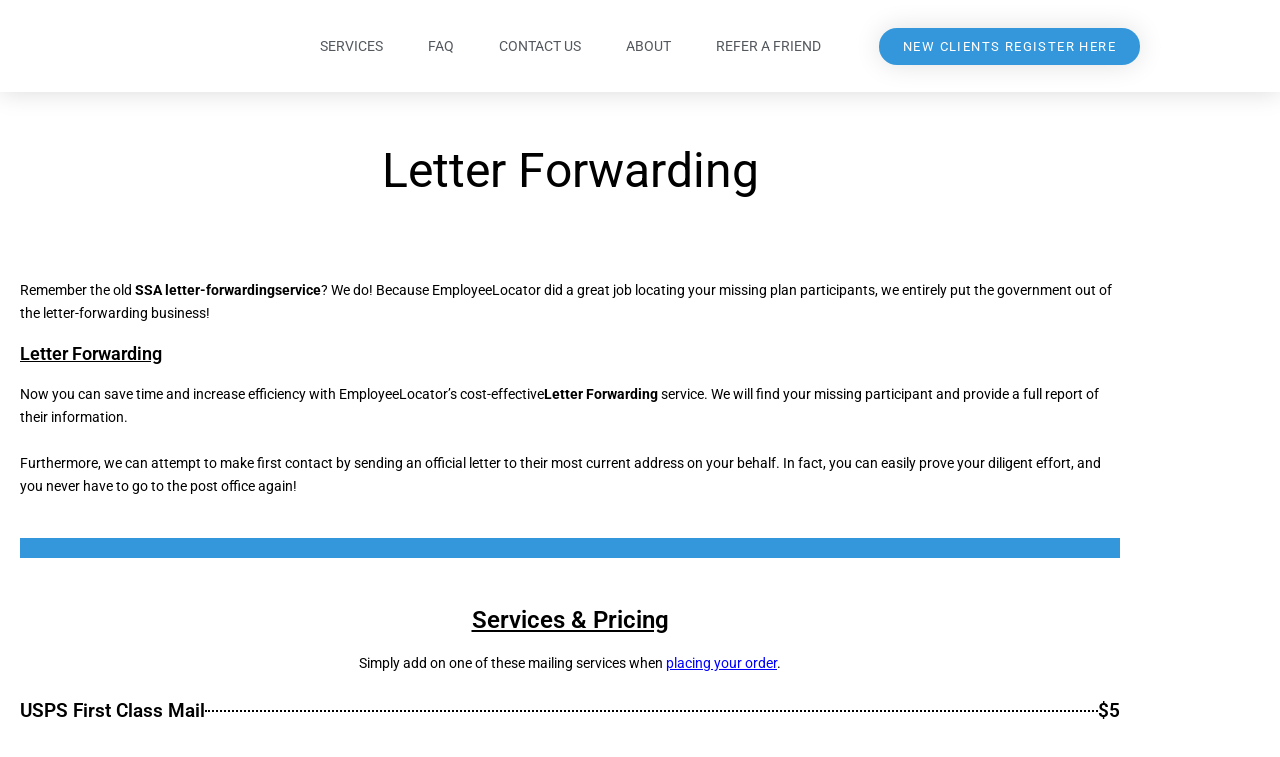

--- FILE ---
content_type: text/html; charset=UTF-8
request_url: https://employeelocator.com/ssa-letter-forwarding-service/
body_size: 21512
content:
<!DOCTYPE html><html lang="en-US"><head><meta http-equiv="Content-Type" content="text/html;charset=UTF-8"><meta charset="UTF-8"><meta name="viewport" content="width=device-width, initial-scale=1.0, viewport-fit=cover"><meta name="robots" content="index, follow, max-image-preview:large, max-snippet:-1, max-video-preview:-1"><style>img:is([sizes="auto" i],[sizes^="auto," i]){contain-intrinsic-size:3000px 1500px}</style><title>SSA Letter Forwarding Service now Employee Locator -</title><meta name="description" content="SSA letter forwarding service makes the first contact with an official letter sent to the most current address on your behalf."><link rel="canonical" href="https://employeelocator.com/ssa-letter-forwarding-service/"><meta property="og:locale" content="en_US"><meta property="og:type" content="article"><meta property="og:title" content="Letter Forwarding"><meta property="og:description" content="Letter Forwarding Remember the old SSA letter-forwarding service? We do! Because EmployeeLocator did a great job locating your missing plan participants,"><meta property="og:url" content="https://employeelocator.com/ssa-letter-forwarding-service/"><meta property="og:site_name" content="EmployeeLocator"><meta property="article:publisher" content="https://www.facebook.com/EmployeeLocator"><meta property="article:modified_time" content="2023-03-13T21:39:26+00:00"><meta property="og:image" content="https://employeelocator.com/wp-content/uploads/elementor/thumbs/shutterstock_427926529-scaled-pefid5rtuvgq1r16rl2dc6fgaq8cajgl0f6rheyzjk.jpg"><meta name="twitter:card" content="summary_large_image"><meta name="twitter:site" content="@EmployeeLocator"><meta name="twitter:label1" content="Est. reading time"><meta name="twitter:data1" content="2 minutes"><script type="application/ld+json" class="yoast-schema-graph">{"@context":"https://schema.org","@graph":[{"@type":"WebPage","@id":"https://employeelocator.com/ssa-letter-forwarding-service/","url":"https://employeelocator.com/ssa-letter-forwarding-service/","name":"SSA Letter Forwarding Service now Employee Locator -","isPartOf":{"@id":"https://employeelocator.com/#website"},"primaryImageOfPage":{"@id":"https://employeelocator.com/ssa-letter-forwarding-service/#primaryimage"},"image":{"@id":"https://employeelocator.com/ssa-letter-forwarding-service/#primaryimage"},"thumbnailUrl":"https://employeelocator.com/wp-content/uploads/elementor/thumbs/shutterstock_427926529-scaled-pefid5rtuvgq1r16rl2dc6fgaq8cajgl0f6rheyzjk.jpg","datePublished":"2021-07-29T10:09:19+00:00","dateModified":"2023-03-13T21:39:26+00:00","description":"SSA letter forwarding service makes the first contact with an official letter sent to the most current address on your behalf.","breadcrumb":{"@id":"https://employeelocator.com/ssa-letter-forwarding-service/#breadcrumb"},"inLanguage":"en-US","potentialAction":[{"@type":"ReadAction","target":["https://employeelocator.com/ssa-letter-forwarding-service/"]}]},{"@type":"ImageObject","inLanguage":"en-US","@id":"https://employeelocator.com/ssa-letter-forwarding-service/#primaryimage","url":"https://employeelocator.com/wp-content/uploads/elementor/thumbs/shutterstock_427926529-scaled-pefid5rtuvgq1r16rl2dc6fgaq8cajgl0f6rheyzjk.jpg","contentUrl":"https://employeelocator.com/wp-content/uploads/elementor/thumbs/shutterstock_427926529-scaled-pefid5rtuvgq1r16rl2dc6fgaq8cajgl0f6rheyzjk.jpg"},{"@type":"BreadcrumbList","@id":"https://employeelocator.com/ssa-letter-forwarding-service/#breadcrumb","itemListElement":[{"@type":"ListItem","position":1,"name":"Home","item":"https://employeelocator.com/"},{"@type":"ListItem","position":2,"name":"Letter Forwarding"}]},{"@type":"WebSite","@id":"https://employeelocator.com/#website","url":"https://employeelocator.com/","name":"EmployeeLocator","description":"Locating Missing and Lost Participants","publisher":{"@id":"https://employeelocator.com/#organization"},"potentialAction":[{"@type":"SearchAction","target":{"@type":"EntryPoint","urlTemplate":"https://employeelocator.com/?s={search_term_string}"},"query-input":{"@type":"PropertyValueSpecification","valueRequired":true,"valueName":"search_term_string"}}],"inLanguage":"en-US"},{"@type":"Organization","@id":"https://employeelocator.com/#organization","name":"EmployeeLocator","url":"https://employeelocator.com/","logo":{"@type":"ImageObject","inLanguage":"en-US","@id":"https://employeelocator.com/#/schema/logo/image/","url":"https://i0.wp.com/employeelocator.com/wp-content/uploads/2021/05/EL_Logo.png?fit=621%2C128&ssl=1","contentUrl":"https://i0.wp.com/employeelocator.com/wp-content/uploads/2021/05/EL_Logo.png?fit=621%2C128&ssl=1","width":621,"height":128,"caption":"EmployeeLocator"},"image":{"@id":"https://employeelocator.com/#/schema/logo/image/"},"sameAs":["https://www.facebook.com/EmployeeLocator","https://x.com/EmployeeLocator"]}]}</script><link rel="amphtml" href="https://employeelocator.com/ssa-letter-forwarding-service/amp/"><meta name="generator" content="AMP for WP 1.1.11"><link rel="dns-prefetch" href="//www.googletagmanager.com"><link rel="dns-prefetch" href="//stats.wp.com"><link rel="preconnect" href="//i0.wp.com"><link rel="preconnect" href="//c0.wp.com"><link rel="alternate" type="application/rss+xml" title="EmployeeLocator » Feed" href="https://employeelocator.com/feed/"><link rel="alternate" type="application/rss+xml" title="EmployeeLocator » Comments Feed" href="https://employeelocator.com/comments/feed/"><script type="cwvpsbdelayedscript">
window._wpemojiSettings = {"baseUrl":"https:\/\/s.w.org\/images\/core\/emoji\/16.0.1\/72x72\/","ext":".png","svgUrl":"https:\/\/s.w.org\/images\/core\/emoji\/16.0.1\/svg\/","svgExt":".svg","source":{"concatemoji":"https:\/\/employeelocator.com\/wp-includes\/js\/wp-emoji-release.min.js?ver=6.8.3&time=1768925192"}};

!function(s,n){var o,i,e;function c(e){try{var t={supportTests:e,timestamp:(new Date).valueOf()};sessionStorage.setItem(o,JSON.stringify(t))}catch(e){}}function p(e,t,n){e.clearRect(0,0,e.canvas.width,e.canvas.height),e.fillText(t,0,0);var t=new Uint32Array(e.getImageData(0,0,e.canvas.width,e.canvas.height).data),a=(e.clearRect(0,0,e.canvas.width,e.canvas.height),e.fillText(n,0,0),new Uint32Array(e.getImageData(0,0,e.canvas.width,e.canvas.height).data));return t.every(function(e,t){return e===a[t]})}function u(e,t){e.clearRect(0,0,e.canvas.width,e.canvas.height),e.fillText(t,0,0);for(var n=e.getImageData(16,16,1,1),a=0;a<n.data.length;a++)if(0!==n.data[a])return!1;return!0}function f(e,t,n,a){switch(t){case"flag":return n(e,"\ud83c\udff3\ufe0f\u200d\u26a7\ufe0f","\ud83c\udff3\ufe0f\u200b\u26a7\ufe0f")?!1:!n(e,"\ud83c\udde8\ud83c\uddf6","\ud83c\udde8\u200b\ud83c\uddf6")&&!n(e,"\ud83c\udff4\udb40\udc67\udb40\udc62\udb40\udc65\udb40\udc6e\udb40\udc67\udb40\udc7f","\ud83c\udff4\u200b\udb40\udc67\u200b\udb40\udc62\u200b\udb40\udc65\u200b\udb40\udc6e\u200b\udb40\udc67\u200b\udb40\udc7f");case"emoji":return!a(e,"\ud83e\udedf")}return!1}function g(e,t,n,a){var r="undefined"!=typeof WorkerGlobalScope&&self instanceof WorkerGlobalScope?new OffscreenCanvas(300,150):s.createElement("canvas"),o=r.getContext("2d",{willReadFrequently:!0}),i=(o.textBaseline="top",o.font="600 32px Arial",{});return e.forEach(function(e){i[e]=t(o,e,n,a)}),i}function t(e){var t=s.createElement("script");t.src=e,t.defer=!0,s.head.appendChild(t)}"undefined"!=typeof Promise&&(o="wpEmojiSettingsSupports",i=["flag","emoji"],n.supports={everything:!0,everythingExceptFlag:!0},e=new Promise(function(e){s.addEventListener("DOMContentLoaded",e,{once:!0})}),new Promise(function(t){var n=function(){try{var e=JSON.parse(sessionStorage.getItem(o));if("object"==typeof e&&"number"==typeof e.timestamp&&(new Date).valueOf()<e.timestamp+604800&&"object"==typeof e.supportTests)return e.supportTests}catch(e){}return null}();if(!n){if("undefined"!=typeof Worker&&"undefined"!=typeof OffscreenCanvas&&"undefined"!=typeof URL&&URL.createObjectURL&&"undefined"!=typeof Blob)try{var e="postMessage("+g.toString()+"("+[JSON.stringify(i),f.toString(),p.toString(),u.toString()].join(",")+"));",a=new Blob([e],{type:"text/javascript"}),r=new Worker(URL.createObjectURL(a),{name:"wpTestEmojiSupports"});return void(r.onmessage=function(e){c(n=e.data),r.terminate(),t(n)})}catch(e){}c(n=g(i,f,p,u))}t(n)}).then(function(e){for(var t in e)n.supports[t]=e[t],n.supports.everything=n.supports.everything&&n.supports[t],"flag"!==t&&(n.supports.everythingExceptFlag=n.supports.everythingExceptFlag&&n.supports[t]);n.supports.everythingExceptFlag=n.supports.everythingExceptFlag&&!n.supports.flag,n.DOMReady=!1,n.readyCallback=function(){n.DOMReady=!0}}).then(function(){return e}).then(function(){var e;n.supports.everything||(n.readyCallback(),(e=n.source||{}).concatemoji?t(e.concatemoji):e.wpemoji&&e.twemoji&&(t(e.twemoji),t(e.wpemoji)))}))}((window,document),window._wpemojiSettings);
</script><style id="wp-emoji-styles-inline-css">img.wp-smiley,img.emoji{display:inline !important;border:none !important;box-shadow:none !important;height:1em !important;width:1em !important;margin:0 0.07em !important;vertical-align:-0.1em !important;background:none !important;padding:0 !important}</style><style id="classic-theme-styles-inline-css">.wp-block-button__link{color:#fff;background-color:#32373c;border-radius:9999px;box-shadow:none;text-decoration:none;padding:calc(.667em + 2px) calc(1.333em + 2px);font-size:1.125em}.wp-block-file__button{background:#32373c;color:#fff;text-decoration:none}</style><link rel="stylesheet" id="mediaelement-css" href="https://c0.wp.com/c/6.8.3/wp-includes/js/mediaelement/mediaelementplayer-legacy.min.css" media="all"><link rel="stylesheet" id="wp-mediaelement-css" href="https://c0.wp.com/c/6.8.3/wp-includes/js/mediaelement/wp-mediaelement.min.css" media="all"><style id="jetpack-sharing-buttons-style-inline-css">.jetpack-sharing-buttons__services-list{display:flex;flex-direction:row;flex-wrap:wrap;gap:0;list-style-type:none;margin:5px;padding:0}.jetpack-sharing-buttons__services-list.has-small-icon-size{font-size:12px}.jetpack-sharing-buttons__services-list.has-normal-icon-size{font-size:16px}.jetpack-sharing-buttons__services-list.has-large-icon-size{font-size:24px}.jetpack-sharing-buttons__services-list.has-huge-icon-size{font-size:36px}@media print{.jetpack-sharing-buttons__services-list{display:none!important}}.editor-styles-wrapper .wp-block-jetpack-sharing-buttons{gap:0;padding-inline-start:0}ul.jetpack-sharing-buttons__services-list.has-background{padding:1.25em 2.375em}</style><link rel="stylesheet" id="twenty-twenty-one-custom-color-overrides-css" href="https://employeelocator.com/wp-content/themes/twentytwentyone/assets/css/custom-color-overrides.css?ver=2.6" media="all"><style id="twenty-twenty-one-custom-color-overrides-inline-css">:root .editor-styles-wrapper{--global--color-background:#ffffff;--global--color-primary:#000;--global--color-secondary:#000;--button--color-background:#000;--button--color-text-hover:#000}</style><style id="global-styles-inline-css">:root{--wp--preset--aspect-ratio--square:1;--wp--preset--aspect-ratio--4-3:4/3;--wp--preset--aspect-ratio--3-4:3/4;--wp--preset--aspect-ratio--3-2:3/2;--wp--preset--aspect-ratio--2-3:2/3;--wp--preset--aspect-ratio--16-9:16/9;--wp--preset--aspect-ratio--9-16:9/16;--wp--preset--color--black:#000000;--wp--preset--color--cyan-bluish-gray:#abb8c3;--wp--preset--color--white:#FFFFFF;--wp--preset--color--pale-pink:#f78da7;--wp--preset--color--vivid-red:#cf2e2e;--wp--preset--color--luminous-vivid-orange:#ff6900;--wp--preset--color--luminous-vivid-amber:#fcb900;--wp--preset--color--light-green-cyan:#7bdcb5;--wp--preset--color--vivid-green-cyan:#00d084;--wp--preset--color--pale-cyan-blue:#8ed1fc;--wp--preset--color--vivid-cyan-blue:#0693e3;--wp--preset--color--vivid-purple:#9b51e0;--wp--preset--color--dark-gray:#28303D;--wp--preset--color--gray:#39414D;--wp--preset--color--green:#D1E4DD;--wp--preset--color--blue:#D1DFE4;--wp--preset--color--purple:#D1D1E4;--wp--preset--color--red:#E4D1D1;--wp--preset--color--orange:#E4DAD1;--wp--preset--color--yellow:#EEEADD;--wp--preset--gradient--vivid-cyan-blue-to-vivid-purple:linear-gradient(135deg,rgba(6,147,227,1) 0%,rgb(155,81,224) 100%);--wp--preset--gradient--light-green-cyan-to-vivid-green-cyan:linear-gradient(135deg,rgb(122,220,180) 0%,rgb(0,208,130) 100%);--wp--preset--gradient--luminous-vivid-amber-to-luminous-vivid-orange:linear-gradient(135deg,rgba(252,185,0,1) 0%,rgba(255,105,0,1) 100%);--wp--preset--gradient--luminous-vivid-orange-to-vivid-red:linear-gradient(135deg,rgba(255,105,0,1) 0%,rgb(207,46,46) 100%);--wp--preset--gradient--very-light-gray-to-cyan-bluish-gray:linear-gradient(135deg,rgb(238,238,238) 0%,rgb(169,184,195) 100%);--wp--preset--gradient--cool-to-warm-spectrum:linear-gradient(135deg,rgb(74,234,220) 0%,rgb(151,120,209) 20%,rgb(207,42,186) 40%,rgb(238,44,130) 60%,rgb(251,105,98) 80%,rgb(254,248,76) 100%);--wp--preset--gradient--blush-light-purple:linear-gradient(135deg,rgb(255,206,236) 0%,rgb(152,150,240) 100%);--wp--preset--gradient--blush-bordeaux:linear-gradient(135deg,rgb(254,205,165) 0%,rgb(254,45,45) 50%,rgb(107,0,62) 100%);--wp--preset--gradient--luminous-dusk:linear-gradient(135deg,rgb(255,203,112) 0%,rgb(199,81,192) 50%,rgb(65,88,208) 100%);--wp--preset--gradient--pale-ocean:linear-gradient(135deg,rgb(255,245,203) 0%,rgb(182,227,212) 50%,rgb(51,167,181) 100%);--wp--preset--gradient--electric-grass:linear-gradient(135deg,rgb(202,248,128) 0%,rgb(113,206,126) 100%);--wp--preset--gradient--midnight:linear-gradient(135deg,rgb(2,3,129) 0%,rgb(40,116,252) 100%);--wp--preset--gradient--purple-to-yellow:linear-gradient(160deg,#D1D1E4 0%,#EEEADD 100%);--wp--preset--gradient--yellow-to-purple:linear-gradient(160deg,#EEEADD 0%,#D1D1E4 100%);--wp--preset--gradient--green-to-yellow:linear-gradient(160deg,#D1E4DD 0%,#EEEADD 100%);--wp--preset--gradient--yellow-to-green:linear-gradient(160deg,#EEEADD 0%,#D1E4DD 100%);--wp--preset--gradient--red-to-yellow:linear-gradient(160deg,#E4D1D1 0%,#EEEADD 100%);--wp--preset--gradient--yellow-to-red:linear-gradient(160deg,#EEEADD 0%,#E4D1D1 100%);--wp--preset--gradient--purple-to-red:linear-gradient(160deg,#D1D1E4 0%,#E4D1D1 100%);--wp--preset--gradient--red-to-purple:linear-gradient(160deg,#E4D1D1 0%,#D1D1E4 100%);--wp--preset--font-size--small:18px;--wp--preset--font-size--medium:20px;--wp--preset--font-size--large:24px;--wp--preset--font-size--x-large:42px;--wp--preset--font-size--extra-small:16px;--wp--preset--font-size--normal:20px;--wp--preset--font-size--extra-large:40px;--wp--preset--font-size--huge:96px;--wp--preset--font-size--gigantic:144px;--wp--preset--spacing--20:0.44rem;--wp--preset--spacing--30:0.67rem;--wp--preset--spacing--40:1rem;--wp--preset--spacing--50:1.5rem;--wp--preset--spacing--60:2.25rem;--wp--preset--spacing--70:3.38rem;--wp--preset--spacing--80:5.06rem;--wp--preset--shadow--natural:6px 6px 9px rgba(0,0,0,0.2);--wp--preset--shadow--deep:12px 12px 50px rgba(0,0,0,0.4);--wp--preset--shadow--sharp:6px 6px 0px rgba(0,0,0,0.2);--wp--preset--shadow--outlined:6px 6px 0px -3px rgba(255,255,255,1),6px 6px rgba(0,0,0,1);--wp--preset--shadow--crisp:6px 6px 0px rgba(0,0,0,1)}:where(.is-layout-flex){gap:0.5em}:where(.is-layout-grid){gap:0.5em}body .is-layout-flex{display:flex}.is-layout-flex{flex-wrap:wrap;align-items:center}.is-layout-flex >:is(*,div){margin:0}body .is-layout-grid{display:grid}.is-layout-grid >:is(*,div){margin:0}:where(.wp-block-columns.is-layout-flex){gap:2em}:where(.wp-block-columns.is-layout-grid){gap:2em}:where(.wp-block-post-template.is-layout-flex){gap:1.25em}:where(.wp-block-post-template.is-layout-grid){gap:1.25em}.has-black-color{color:var(--wp--preset--color--black) !important}.has-cyan-bluish-gray-color{color:var(--wp--preset--color--cyan-bluish-gray) !important}.has-white-color{color:var(--wp--preset--color--white) !important}.has-pale-pink-color{color:var(--wp--preset--color--pale-pink) !important}.has-vivid-red-color{color:var(--wp--preset--color--vivid-red) !important}.has-luminous-vivid-orange-color{color:var(--wp--preset--color--luminous-vivid-orange) !important}.has-luminous-vivid-amber-color{color:var(--wp--preset--color--luminous-vivid-amber) !important}.has-light-green-cyan-color{color:var(--wp--preset--color--light-green-cyan) !important}.has-vivid-green-cyan-color{color:var(--wp--preset--color--vivid-green-cyan) !important}.has-pale-cyan-blue-color{color:var(--wp--preset--color--pale-cyan-blue) !important}.has-vivid-cyan-blue-color{color:var(--wp--preset--color--vivid-cyan-blue) !important}.has-vivid-purple-color{color:var(--wp--preset--color--vivid-purple) !important}.has-black-background-color{background-color:var(--wp--preset--color--black) !important}.has-cyan-bluish-gray-background-color{background-color:var(--wp--preset--color--cyan-bluish-gray) !important}.has-white-background-color{background-color:var(--wp--preset--color--white) !important}.has-pale-pink-background-color{background-color:var(--wp--preset--color--pale-pink) !important}.has-vivid-red-background-color{background-color:var(--wp--preset--color--vivid-red) !important}.has-luminous-vivid-orange-background-color{background-color:var(--wp--preset--color--luminous-vivid-orange) !important}.has-luminous-vivid-amber-background-color{background-color:var(--wp--preset--color--luminous-vivid-amber) !important}.has-light-green-cyan-background-color{background-color:var(--wp--preset--color--light-green-cyan) !important}.has-vivid-green-cyan-background-color{background-color:var(--wp--preset--color--vivid-green-cyan) !important}.has-pale-cyan-blue-background-color{background-color:var(--wp--preset--color--pale-cyan-blue) !important}.has-vivid-cyan-blue-background-color{background-color:var(--wp--preset--color--vivid-cyan-blue) !important}.has-vivid-purple-background-color{background-color:var(--wp--preset--color--vivid-purple) !important}.has-black-border-color{border-color:var(--wp--preset--color--black) !important}.has-cyan-bluish-gray-border-color{border-color:var(--wp--preset--color--cyan-bluish-gray) !important}.has-white-border-color{border-color:var(--wp--preset--color--white) !important}.has-pale-pink-border-color{border-color:var(--wp--preset--color--pale-pink) !important}.has-vivid-red-border-color{border-color:var(--wp--preset--color--vivid-red) !important}.has-luminous-vivid-orange-border-color{border-color:var(--wp--preset--color--luminous-vivid-orange) !important}.has-luminous-vivid-amber-border-color{border-color:var(--wp--preset--color--luminous-vivid-amber) !important}.has-light-green-cyan-border-color{border-color:var(--wp--preset--color--light-green-cyan) !important}.has-vivid-green-cyan-border-color{border-color:var(--wp--preset--color--vivid-green-cyan) !important}.has-pale-cyan-blue-border-color{border-color:var(--wp--preset--color--pale-cyan-blue) !important}.has-vivid-cyan-blue-border-color{border-color:var(--wp--preset--color--vivid-cyan-blue) !important}.has-vivid-purple-border-color{border-color:var(--wp--preset--color--vivid-purple) !important}.has-vivid-cyan-blue-to-vivid-purple-gradient-background{background:var(--wp--preset--gradient--vivid-cyan-blue-to-vivid-purple) !important}.has-light-green-cyan-to-vivid-green-cyan-gradient-background{background:var(--wp--preset--gradient--light-green-cyan-to-vivid-green-cyan) !important}.has-luminous-vivid-amber-to-luminous-vivid-orange-gradient-background{background:var(--wp--preset--gradient--luminous-vivid-amber-to-luminous-vivid-orange) !important}.has-luminous-vivid-orange-to-vivid-red-gradient-background{background:var(--wp--preset--gradient--luminous-vivid-orange-to-vivid-red) !important}.has-very-light-gray-to-cyan-bluish-gray-gradient-background{background:var(--wp--preset--gradient--very-light-gray-to-cyan-bluish-gray) !important}.has-cool-to-warm-spectrum-gradient-background{background:var(--wp--preset--gradient--cool-to-warm-spectrum) !important}.has-blush-light-purple-gradient-background{background:var(--wp--preset--gradient--blush-light-purple) !important}.has-blush-bordeaux-gradient-background{background:var(--wp--preset--gradient--blush-bordeaux) !important}.has-luminous-dusk-gradient-background{background:var(--wp--preset--gradient--luminous-dusk) !important}.has-pale-ocean-gradient-background{background:var(--wp--preset--gradient--pale-ocean) !important}.has-electric-grass-gradient-background{background:var(--wp--preset--gradient--electric-grass) !important}.has-midnight-gradient-background{background:var(--wp--preset--gradient--midnight) !important}.has-small-font-size{font-size:var(--wp--preset--font-size--small) !important}.has-medium-font-size{font-size:var(--wp--preset--font-size--medium) !important}.has-large-font-size{font-size:var(--wp--preset--font-size--large) !important}.has-x-large-font-size{font-size:var(--wp--preset--font-size--x-large) !important}:where(.wp-block-post-template.is-layout-flex){gap:1.25em}:where(.wp-block-post-template.is-layout-grid){gap:1.25em}:where(.wp-block-columns.is-layout-flex){gap:2em}:where(.wp-block-columns.is-layout-grid){gap:2em}:root:where(.wp-block-pullquote){font-size:1.5em;line-height:1.6}</style><link rel="stylesheet" id="contact-form-7-css" href="https://employeelocator.com/wp-content/plugins/contact-form-7/includes/css/styles.css?ver=6.1.4" media="all"><link rel="stylesheet" id="wp-components-css" href="https://c0.wp.com/c/6.8.3/wp-includes/css/dist/components/style.min.css" media="all"><link rel="stylesheet" id="godaddy-styles-css" href="https://employeelocator.com/wp-content/mu-plugins/vendor/wpex/godaddy-launch/includes/Dependencies/GoDaddy/Styles/build/latest.css?ver=2.0.2" media="all"><link rel="stylesheet" id="twenty-twenty-one-style-css" href="https://employeelocator.com/wp-content/themes/twentytwentyone/style.css?ver=2.6" media="all"><style id="twenty-twenty-one-style-inline-css">:root{--global--color-background:#ffffff;--global--color-primary:#000;--global--color-secondary:#000;--button--color-background:#000;--button--color-text-hover:#000}@supports (-webkit-appearance:none) or (-moz-appearance:none){div.wpforms-container-full .wpforms-form input[type=checkbox]{-webkit-appearance:checkbox;-moz-appearance:checkbox}div.wpforms-container-full .wpforms-form input[type=radio]{-webkit-appearance:radio;-moz-appearance:radio}div.wpforms-container-full .wpforms-form input[type=checkbox]:after,div.wpforms-container-full .wpforms-form input[type=radio]:after{content:none}}div.wpforms-container-full form.wpforms-form select{background-image:url("data:image/svg+xml;utf8,<svg xmlns='http://www.w3.org/2000/svg' width='10' height='10' fill='%2328303d'><polygon points='0,0 10,0 5,5'/>");background-repeat:no-repeat;background-position:right var(--form--spacing-unit) top 60%;padding-right:calc(var(--form--spacing-unit) * 2.5)}</style><link rel="stylesheet" id="twenty-twenty-one-print-style-css" href="https://employeelocator.com/wp-content/themes/twentytwentyone/assets/css/print.css?ver=2.6" media="print"><link rel="stylesheet" id="twentytwentyone-jetpack-css" href="https://c0.wp.com/p/jetpack/15.4/modules/theme-tools/compat/twentytwentyone.css" media="all"><link rel="stylesheet" id="elementor-frontend-css" href="https://employeelocator.com/wp-content/plugins/elementor/assets/css/frontend.min.css?ver=3.34.1" media="all"><style id="elementor-frontend-inline-css">.elementor-kit-9{--e-global-color-primary:#6EC1E4;--e-global-color-secondary:#54595F;--e-global-color-text:#7A7A7A;--e-global-color-accent:#61CE70;--e-global-typography-primary-font-family:"Roboto";--e-global-typography-primary-font-weight:600;--e-global-typography-secondary-font-family:"Roboto Slab";--e-global-typography-secondary-font-weight:400;--e-global-typography-text-font-family:"Roboto";--e-global-typography-text-font-weight:400;--e-global-typography-accent-font-family:"Roboto";--e-global-typography-accent-font-weight:500}.elementor-kit-9 e-page-transition{background-color:#FFBC7D}.elementor-section.elementor-section-boxed > .elementor-container{max-width:1140px}.e-con{--container-max-width:1140px}.elementor-widget:not(:last-child){margin-block-end:20px}.elementor-element{--widgets-spacing:20px 20px;--widgets-spacing-row:20px;--widgets-spacing-column:20px}{}h1.entry-title{display:var(--page-title-display)}@media(max-width:1024px){.elementor-section.elementor-section-boxed > .elementor-container{max-width:1024px}.e-con{--container-max-width:1024px}}@media(max-width:767px){.elementor-section.elementor-section-boxed > .elementor-container{max-width:767px}.e-con{--container-max-width:767px}}.elementor-2858 .elementor-element.elementor-element-0bbc92e{--spacer-size:25px}.elementor-2858 .elementor-element.elementor-element-5601f12{text-align:center}.elementor-2858 .elementor-element.elementor-element-7366451{font-size:14px}.elementor-2858 .elementor-element.elementor-element-ee626ab .elementor-heading-title{font-size:18px;font-weight:600;text-decoration:underline}.elementor-2858 .elementor-element.elementor-element-fdd00e1{font-size:14px}.elementor-2858 .elementor-element.elementor-element-347e633{--spacer-size:20px}.elementor-2858 .elementor-element.elementor-element-347e633 > .elementor-widget-container{background-color:#3497DB}.elementor-2858 .elementor-element.elementor-element-30707c7{--spacer-size:10px}.elementor-2858 .elementor-element.elementor-element-c126fcb{text-align:center}.elementor-2858 .elementor-element.elementor-element-c126fcb .elementor-heading-title{text-decoration:underline}.elementor-2858 .elementor-element.elementor-element-c5824fd{text-align:center;font-size:14px}.elementor-2858 .elementor-element.elementor-element-d285b72 .elementor-price-list-separator{border-bottom-style:dotted;border-bottom-width:2px}.elementor-2858 .elementor-element.elementor-element-d285b72 .elementor-price-list-item{align-items:flex-start}.elementor-2858 .elementor-element.elementor-element-d285b72 .elementor-price-list li:not(:last-child){margin-bottom:20px}body.rtl .elementor-2858 .elementor-element.elementor-element-d285b72 .elementor-price-list-image{padding-left:calc(20px/2)}body.rtl .elementor-2858 .elementor-element.elementor-element-d285b72 .elementor-price-list-image + .elementor-price-list-text{padding-right:calc(20px/2)}body:not(.rtl) .elementor-2858 .elementor-element.elementor-element-d285b72 .elementor-price-list-image{padding-right:calc(20px/2)}body:not(.rtl) .elementor-2858 .elementor-element.elementor-element-d285b72 .elementor-price-list-image + .elementor-price-list-text{padding-left:calc(20px/2)}.elementor-2858 .elementor-element.elementor-element-b0d9e34{--spacer-size:10px}.elementor-2858 .elementor-element.elementor-element-f0bc152{--spacer-size:20px}.elementor-2858 .elementor-element.elementor-element-f0bc152 > .elementor-widget-container{background-color:#1970C7}.elementor-2858 .elementor-element.elementor-element-17d33f6{--spacer-size:10px}.elementor-2858 .elementor-element.elementor-element-82e4d94 .elementor-icon-wrapper{text-align:center}.elementor-2858 .elementor-element.elementor-element-82e4d94.elementor-view-stacked .elementor-icon{background-color:#3497DB}.elementor-2858 .elementor-element.elementor-element-82e4d94.elementor-view-framed .elementor-icon,.elementor-2858 .elementor-element.elementor-element-82e4d94.elementor-view-default .elementor-icon{color:#3497DB;border-color:#3497DB}.elementor-2858 .elementor-element.elementor-element-82e4d94.elementor-view-framed .elementor-icon,.elementor-2858 .elementor-element.elementor-element-82e4d94.elementor-view-default .elementor-icon svg{fill:#3497DB}.elementor-2858 .elementor-element.elementor-element-3a76621{text-align:center}.elementor-2858 .elementor-element.elementor-element-3a76621 .elementor-heading-title{text-decoration:underline}.elementor-2858 .elementor-element.elementor-element-8d6aae8{font-size:14px}.elementor-2858 .elementor-element.elementor-element-2825ff5 .elementor-icon-wrapper{text-align:center}.elementor-2858 .elementor-element.elementor-element-2825ff5.elementor-view-stacked .elementor-icon{background-color:#3497DB}.elementor-2858 .elementor-element.elementor-element-2825ff5.elementor-view-framed .elementor-icon,.elementor-2858 .elementor-element.elementor-element-2825ff5.elementor-view-default .elementor-icon{color:#3497DB;border-color:#3497DB}.elementor-2858 .elementor-element.elementor-element-2825ff5.elementor-view-framed .elementor-icon,.elementor-2858 .elementor-element.elementor-element-2825ff5.elementor-view-default .elementor-icon svg{fill:#3497DB}.elementor-2858 .elementor-element.elementor-element-1dfad6f{text-align:center}.elementor-2858 .elementor-element.elementor-element-1dfad6f .elementor-heading-title{text-decoration:underline}.elementor-2858 .elementor-element.elementor-element-d6eaf4a{font-size:14px}.elementor-2858 .elementor-element.elementor-element-7ca31ee .elementor-icon-wrapper{text-align:center}.elementor-2858 .elementor-element.elementor-element-7ca31ee.elementor-view-stacked .elementor-icon{background-color:#3497DB}.elementor-2858 .elementor-element.elementor-element-7ca31ee.elementor-view-framed .elementor-icon,.elementor-2858 .elementor-element.elementor-element-7ca31ee.elementor-view-default .elementor-icon{color:#3497DB;border-color:#3497DB}.elementor-2858 .elementor-element.elementor-element-7ca31ee.elementor-view-framed .elementor-icon,.elementor-2858 .elementor-element.elementor-element-7ca31ee.elementor-view-default .elementor-icon svg{fill:#3497DB}.elementor-2858 .elementor-element.elementor-element-77dff13{text-align:center}.elementor-2858 .elementor-element.elementor-element-77dff13 .elementor-heading-title{text-decoration:underline}.elementor-2858 .elementor-element.elementor-element-691c365{font-size:14px}.elementor-2858 .elementor-element.elementor-element-db0eba6{--spacer-size:20px}.elementor-2858 .elementor-element.elementor-element-81dbfe8{--spacer-size:10px}.elementor-2858 .elementor-element.elementor-element-84e2103{text-align:center}.elementor-2858 .elementor-element.elementor-element-13f9d66{font-size:14px}.elementor-2858 .elementor-element.elementor-element-ac39cf8 .elementor-button{background-color:#1970C7}.elementor-2858 .elementor-element.elementor-element-2a0e013{--spacer-size:25px}.elementor-263 .elementor-element.elementor-element-23768e9 > .elementor-container > .elementor-column > .elementor-widget-wrap{align-content:center;align-items:center}.elementor-263 .elementor-element.elementor-element-23768e9:not(.elementor-motion-effects-element-type-background),.elementor-263 .elementor-element.elementor-element-23768e9 > .elementor-motion-effects-container > .elementor-motion-effects-layer{background-color:#ffffff}.elementor-263 .elementor-element.elementor-element-23768e9{box-shadow:0px 0px 24px 0px rgba(0,0,0,0.15);transition:background 0.3s,border 0.3s,border-radius 0.3s,box-shadow 0.3s;z-index:1}.elementor-263 .elementor-element.elementor-element-23768e9 > .elementor-background-overlay{transition:background 0.3s,border-radius 0.3s,opacity 0.3s}.elementor-263 .elementor-element.elementor-element-1f8feb02 img{width:120px}.elementor-263 .elementor-element.elementor-element-31a1eb60 .elementor-menu-toggle{margin-left:auto;background-color:rgba(0,0,0,0);border-width:0px;border-radius:0px}.elementor-263 .elementor-element.elementor-element-31a1eb60 .elementor-nav-menu .elementor-item{font-size:14px;font-weight:400;text-transform:uppercase}.elementor-263 .elementor-element.elementor-element-31a1eb60 .elementor-nav-menu--main .elementor-item{color:#54595f;fill:#54595f;padding-top:36px;padding-bottom:36px}.elementor-263 .elementor-element.elementor-element-31a1eb60 .elementor-nav-menu--main .elementor-item:hover,.elementor-263 .elementor-element.elementor-element-31a1eb60 .elementor-nav-menu--main .elementor-item.elementor-item-active,.elementor-263 .elementor-element.elementor-element-31a1eb60 .elementor-nav-menu--main .elementor-item.highlighted,.elementor-263 .elementor-element.elementor-element-31a1eb60 .elementor-nav-menu--main .elementor-item:focus{color:#3497DB;fill:#3497DB}.elementor-263 .elementor-element.elementor-element-31a1eb60{--e-nav-menu-horizontal-menu-item-margin:calc(5px / 2);--nav-menu-icon-size:30px}.elementor-263 .elementor-element.elementor-element-31a1eb60 .elementor-nav-menu--main:not(.elementor-nav-menu--layout-horizontal) .elementor-nav-menu > li:not(:last-child){margin-bottom:5px}.elementor-263 .elementor-element.elementor-element-31a1eb60 .elementor-nav-menu--dropdown a,.elementor-263 .elementor-element.elementor-element-31a1eb60 .elementor-menu-toggle{color:#3497DB;fill:#3497DB}.elementor-263 .elementor-element.elementor-element-31a1eb60 .elementor-nav-menu--dropdown{background-color:#f2f2f2}.elementor-263 .elementor-element.elementor-element-31a1eb60 .elementor-nav-menu--dropdown a:hover,.elementor-263 .elementor-element.elementor-element-31a1eb60 .elementor-nav-menu--dropdown a:focus,.elementor-263 .elementor-element.elementor-element-31a1eb60 .elementor-nav-menu--dropdown a.elementor-item-active,.elementor-263 .elementor-element.elementor-element-31a1eb60 .elementor-nav-menu--dropdown a.highlighted,.elementor-263 .elementor-element.elementor-element-31a1eb60 .elementor-menu-toggle:hover,.elementor-263 .elementor-element.elementor-element-31a1eb60 .elementor-menu-toggle:focus{color:#1970C7}.elementor-263 .elementor-element.elementor-element-31a1eb60 .elementor-nav-menu--dropdown a:hover,.elementor-263 .elementor-element.elementor-element-31a1eb60 .elementor-nav-menu--dropdown a:focus,.elementor-263 .elementor-element.elementor-element-31a1eb60 .elementor-nav-menu--dropdown a.elementor-item-active,.elementor-263 .elementor-element.elementor-element-31a1eb60 .elementor-nav-menu--dropdown a.highlighted{background-color:#ededed}.elementor-263 .elementor-element.elementor-element-31a1eb60 .elementor-nav-menu--dropdown .elementor-item,.elementor-263 .elementor-element.elementor-element-31a1eb60 .elementor-nav-menu--dropdown .elementor-sub-item{font-size:15px}.elementor-263 .elementor-element.elementor-element-31a1eb60 .elementor-nav-menu--main > .elementor-nav-menu > li > .elementor-nav-menu--dropdown,.elementor-263 .elementor-element.elementor-element-31a1eb60 .elementor-nav-menu__container.elementor-nav-menu--dropdown{margin-top:0px !important}.elementor-263 .elementor-element.elementor-element-31a1eb60 div.elementor-menu-toggle{color:#000000}.elementor-263 .elementor-element.elementor-element-31a1eb60 div.elementor-menu-toggle svg{fill:#000000}.elementor-263 .elementor-element.elementor-element-31a1eb60 div.elementor-menu-toggle:hover,.elementor-263 .elementor-element.elementor-element-31a1eb60 div.elementor-menu-toggle:focus{color:#00ce1b}.elementor-263 .elementor-element.elementor-element-31a1eb60 div.elementor-menu-toggle:hover svg,.elementor-263 .elementor-element.elementor-element-31a1eb60 div.elementor-menu-toggle:focus svg{fill:#00ce1b}.elementor-263 .elementor-element.elementor-element-35fdb110 .elementor-button{background-color:#3497DB;font-size:13px;text-transform:uppercase;letter-spacing:1.4px;box-shadow:0px 0px 27px 0px rgba(0,0,0,0.12);border-radius:100px 100px 100px 100px}.elementor-theme-builder-content-area{height:400px}.elementor-location-header:before,.elementor-location-footer:before{content:"";display:table;clear:both}@media(max-width:1024px) and (min-width:768px){.elementor-263 .elementor-element.elementor-element-48b8c59b{width:20%}.elementor-263 .elementor-element.elementor-element-1b30c319{width:60%}.elementor-263 .elementor-element.elementor-element-1ef4786c{width:20%}}@media(max-width:1024px){.elementor-263 .elementor-element.elementor-element-23768e9{padding:20px 20px 20px 20px}.elementor-263 .elementor-element.elementor-element-31a1eb60 .elementor-nav-menu .elementor-item{font-size:13px}.elementor-263 .elementor-element.elementor-element-31a1eb60 .elementor-nav-menu--main .elementor-item{padding-left:14px;padding-right:14px}.elementor-263 .elementor-element.elementor-element-31a1eb60{--e-nav-menu-horizontal-menu-item-margin:calc(0px / 2)}.elementor-263 .elementor-element.elementor-element-31a1eb60 .elementor-nav-menu--main:not(.elementor-nav-menu--layout-horizontal) .elementor-nav-menu > li:not(:last-child){margin-bottom:0px}}@media(max-width:767px){.elementor-263 .elementor-element.elementor-element-23768e9{padding:20px 20px 20px 20px}.elementor-263 .elementor-element.elementor-element-48b8c59b{width:50%}.elementor-263 .elementor-element.elementor-element-48b8c59b > .elementor-element-populated{margin:0px 0px 0px 0px;--e-column-margin-right:0px;--e-column-margin-left:0px}.elementor-263 .elementor-element.elementor-element-1f8feb02{text-align:start}.elementor-263 .elementor-element.elementor-element-1f8feb02 img{width:70px}.elementor-263 .elementor-element.elementor-element-1b30c319{width:50%}.elementor-263 .elementor-element.elementor-element-1b30c319 > .elementor-element-populated{margin:0px 0px 0px 0px;--e-column-margin-right:0px;--e-column-margin-left:0px}.elementor-263 .elementor-element.elementor-element-31a1eb60 .elementor-nav-menu--dropdown a{padding-top:12px;padding-bottom:12px}.elementor-263 .elementor-element.elementor-element-31a1eb60 .elementor-nav-menu--main > .elementor-nav-menu > li > .elementor-nav-menu--dropdown,.elementor-263 .elementor-element.elementor-element-31a1eb60 .elementor-nav-menu__container.elementor-nav-menu--dropdown{margin-top:20px !important}.elementor-263 .elementor-element.elementor-element-1ef4786c{width:50%}}.elementor-281 .elementor-element.elementor-element-411f2bd0:not(.elementor-motion-effects-element-type-background),.elementor-281 .elementor-element.elementor-element-411f2bd0 > .elementor-motion-effects-container > .elementor-motion-effects-layer{background-color:#F4F4F4}.elementor-281 .elementor-element.elementor-element-411f2bd0{border-style:solid;border-width:0px 0px 0px 0px;border-color:#02d3c9;transition:background 0.3s,border 0.3s,border-radius 0.3s,box-shadow 0.3s;padding:50px 0px 50px 0px}.elementor-281 .elementor-element.elementor-element-411f2bd0 > .elementor-background-overlay{transition:background 0.3s,border-radius 0.3s,opacity 0.3s}.elementor-281 .elementor-element.elementor-element-51d6a350 > .elementor-element-populated{margin:0% 20% 0% 0%;--e-column-margin-right:20%;--e-column-margin-left:0%}.elementor-281 .elementor-element.elementor-element-2295c2f7{text-align:start}.elementor-281 .elementor-element.elementor-element-2295c2f7 img{width:120px}.elementor-281 .elementor-element.elementor-element-7260b213{font-size:14px;font-weight:normal;line-height:1.8em;color:rgba(84,89,95,0.79)}.elementor-281 .elementor-element.elementor-element-2cfcfd51{--grid-template-columns:repeat(0,auto);--icon-size:12px;--grid-column-gap:5px;--grid-row-gap:0px}.elementor-281 .elementor-element.elementor-element-2cfcfd51 .elementor-widget-container{text-align:left}.elementor-281 .elementor-element.elementor-element-2cfcfd51 > .elementor-widget-container{margin:30px 0px 0px 0px}.elementor-281 .elementor-element.elementor-element-2cfcfd51 .elementor-social-icon{--icon-padding:0.9em}.elementor-281 .elementor-element.elementor-element-5a8bfa06 .elementor-heading-title{font-size:18px;font-weight:500;color:#3497DB}.elementor-281 .elementor-element.elementor-element-66ba770b{margin-top:30px;margin-bottom:0px}.elementor-281 .elementor-element.elementor-element-301a5304 .elementor-icon-list-items:not(.elementor-inline-items) .elementor-icon-list-item:not(:last-child){padding-block-end:calc(14px/2)}.elementor-281 .elementor-element.elementor-element-301a5304 .elementor-icon-list-items:not(.elementor-inline-items) .elementor-icon-list-item:not(:first-child){margin-block-start:calc(14px/2)}.elementor-281 .elementor-element.elementor-element-301a5304 .elementor-icon-list-items.elementor-inline-items .elementor-icon-list-item{margin-inline:calc(14px/2)}.elementor-281 .elementor-element.elementor-element-301a5304 .elementor-icon-list-items.elementor-inline-items{margin-inline:calc(-14px/2)}.elementor-281 .elementor-element.elementor-element-301a5304 .elementor-icon-list-items.elementor-inline-items .elementor-icon-list-item:after{inset-inline-end:calc(-14px/2)}.elementor-281 .elementor-element.elementor-element-301a5304 .elementor-icon-list-icon i{color:rgba(0,0,0,0.23);transition:color 0.3s}.elementor-281 .elementor-element.elementor-element-301a5304 .elementor-icon-list-icon svg{fill:rgba(0,0,0,0.23);transition:fill 0.3s}.elementor-281 .elementor-element.elementor-element-301a5304{--e-icon-list-icon-size:13px;--icon-vertical-offset:0px}.elementor-281 .elementor-element.elementor-element-301a5304 .elementor-icon-list-icon{padding-inline-end:9px}.elementor-281 .elementor-element.elementor-element-301a5304 .elementor-icon-list-item > .elementor-icon-list-text,.elementor-281 .elementor-element.elementor-element-301a5304 .elementor-icon-list-item > a{font-size:13px;font-weight:normal}.elementor-281 .elementor-element.elementor-element-301a5304 .elementor-icon-list-text{color:rgba(0,0,0,0.79);transition:color 0.3s}.elementor-281 .elementor-element.elementor-element-301a5304 .elementor-icon-list-item:hover .elementor-icon-list-text{color:#02d3c9}.elementor-281 .elementor-element.elementor-element-609b1988{text-align:center}.elementor-281 .elementor-element.elementor-element-609b1988 .elementor-heading-title{font-size:18px;font-weight:500;color:#3497DB}.elementor-281 .elementor-element.elementor-element-76284253 .elementor-field-group{padding-right:calc(10px/2);padding-left:calc(10px/2);margin-bottom:10px}.elementor-281 .elementor-element.elementor-element-76284253 .elementor-form-fields-wrapper{margin-left:calc(-10px/2);margin-right:calc(-10px/2);margin-bottom:-10px}.elementor-281 .elementor-element.elementor-element-76284253 .elementor-field-group.recaptcha_v3-bottomleft,.elementor-281 .elementor-element.elementor-element-76284253 .elementor-field-group.recaptcha_v3-bottomright{margin-bottom:0}body.rtl .elementor-281 .elementor-element.elementor-element-76284253 .elementor-labels-inline .elementor-field-group > label{padding-left:0px}body:not(.rtl) .elementor-281 .elementor-element.elementor-element-76284253 .elementor-labels-inline .elementor-field-group > label{padding-right:0px}body .elementor-281 .elementor-element.elementor-element-76284253 .elementor-labels-above .elementor-field-group > label{padding-bottom:0px}.elementor-281 .elementor-element.elementor-element-76284253 .elementor-field-type-html{padding-bottom:0px}.elementor-281 .elementor-element.elementor-element-76284253 .elementor-field-group .elementor-field,.elementor-281 .elementor-element.elementor-element-76284253 .elementor-field-subgroup label{font-size:13px}.elementor-281 .elementor-element.elementor-element-76284253 .elementor-field-group .elementor-field:not(.elementor-select-wrapper){background-color:#ffffff;border-color:#c9c9c9;border-radius:0px 0px 0px 0px}.elementor-281 .elementor-element.elementor-element-76284253 .elementor-field-group .elementor-select-wrapper select{background-color:#ffffff;border-color:#c9c9c9;border-radius:0px 0px 0px 0px}.elementor-281 .elementor-element.elementor-element-76284253 .elementor-field-group .elementor-select-wrapper::before{color:#c9c9c9}.elementor-281 .elementor-element.elementor-element-76284253 .elementor-button{font-size:13px;text-transform:uppercase;letter-spacing:4.9px;border-radius:0px 0px 0px 0px}.elementor-281 .elementor-element.elementor-element-76284253 .e-form__buttons__wrapper__button-next{background-color:#3497DB;color:#ffffff}.elementor-281 .elementor-element.elementor-element-76284253 .elementor-button[type="submit"]{background-color:#3497DB;color:#ffffff}.elementor-281 .elementor-element.elementor-element-76284253 .elementor-button[type="submit"] svg *{fill:#ffffff}.elementor-281 .elementor-element.elementor-element-76284253 .e-form__buttons__wrapper__button-previous{color:#ffffff}.elementor-281 .elementor-element.elementor-element-76284253 .e-form__buttons__wrapper__button-next:hover{background-color:#1c1c1c;color:#ffffff}.elementor-281 .elementor-element.elementor-element-76284253 .elementor-button[type="submit"]:hover{background-color:#1c1c1c;color:#ffffff}.elementor-281 .elementor-element.elementor-element-76284253 .elementor-button[type="submit"]:hover svg *{fill:#ffffff}.elementor-281 .elementor-element.elementor-element-76284253 .e-form__buttons__wrapper__button-previous:hover{color:#ffffff}.elementor-281 .elementor-element.elementor-element-76284253{--e-form-steps-indicators-spacing:20px;--e-form-steps-indicator-padding:30px;--e-form-steps-indicator-inactive-secondary-color:#ffffff;--e-form-steps-indicator-active-secondary-color:#ffffff;--e-form-steps-indicator-completed-secondary-color:#ffffff;--e-form-steps-divider-width:1px;--e-form-steps-divider-gap:10px}.elementor-281 .elementor-element.elementor-element-76a8a671 > .elementor-container > .elementor-column > .elementor-widget-wrap{align-content:center;align-items:center}.elementor-281 .elementor-element.elementor-element-76a8a671:not(.elementor-motion-effects-element-type-background),.elementor-281 .elementor-element.elementor-element-76a8a671 > .elementor-motion-effects-container > .elementor-motion-effects-layer{background-color:#f4f4f4}.elementor-281 .elementor-element.elementor-element-76a8a671 > .elementor-container{min-height:50px}.elementor-281 .elementor-element.elementor-element-76a8a671{transition:background 0.3s,border 0.3s,border-radius 0.3s,box-shadow 0.3s}.elementor-281 .elementor-element.elementor-element-76a8a671 > .elementor-background-overlay{transition:background 0.3s,border-radius 0.3s,opacity 0.3s}.elementor-281 .elementor-element.elementor-element-638230bc.elementor-column > .elementor-widget-wrap{justify-content:center}.elementor-281 .elementor-element.elementor-element-54fbbd9e{text-align:center}.elementor-281 .elementor-element.elementor-element-54fbbd9e .elementor-heading-title{font-size:12px;font-weight:300;text-transform:uppercase;color:#7a7a7a}.elementor-theme-builder-content-area{height:400px}.elementor-location-header:before,.elementor-location-footer:before{content:"";display:table;clear:both}@media(max-width:1024px){.elementor-281 .elementor-element.elementor-element-411f2bd0{padding:30px 20px 30px 20px}.elementor-281 .elementor-element.elementor-element-51d6a350 > .elementor-element-populated{margin:0% 10% 0% 0%;--e-column-margin-right:10%;--e-column-margin-left:0%}.elementor-281 .elementor-element.elementor-element-301a5304 .elementor-icon-list-item > .elementor-icon-list-text,.elementor-281 .elementor-element.elementor-element-301a5304 .elementor-icon-list-item > a{font-size:13px}.elementor-281 .elementor-element.elementor-element-76a8a671{padding:5px 20px 5px 20px}}@media(max-width:767px){.elementor-281 .elementor-element.elementor-element-411f2bd0{padding:30px 20px 30px 20px}.elementor-281 .elementor-element.elementor-element-51d6a350{width:100%}.elementor-281 .elementor-element.elementor-element-2295c2f7 img{width:80px}.elementor-281 .elementor-element.elementor-element-17d5c589{width:100%}.elementor-281 .elementor-element.elementor-element-17d5c589 > .elementor-element-populated{margin:30px 0px 0px 0px;--e-column-margin-right:0px;--e-column-margin-left:0px}.elementor-281 .elementor-element.elementor-element-557e5130{width:50%}.elementor-281 .elementor-element.elementor-element-678c2aba{width:50%}.elementor-281 .elementor-element.elementor-element-3627b67c > .elementor-element-populated{margin:30px 0px 0px 0px;--e-column-margin-right:0px;--e-column-margin-left:0px}.elementor-281 .elementor-element.elementor-element-54fbbd9e{text-align:center}}@media(min-width:768px){.elementor-281 .elementor-element.elementor-element-51d6a350{width:36.491%}.elementor-281 .elementor-element.elementor-element-17d5c589{width:30.173%}.elementor-281 .elementor-element.elementor-element-557e5130{width:59.992%}.elementor-281 .elementor-element.elementor-element-678c2aba{width:40%}}@media(max-width:1024px) and (min-width:768px){.elementor-281 .elementor-element.elementor-element-51d6a350{width:33%}.elementor-281 .elementor-element.elementor-element-17d5c589{width:33%}.elementor-281 .elementor-element.elementor-element-3627b67c{width:33%}}</style><link rel="stylesheet" id="widget-image-css" href="https://employeelocator.com/wp-content/plugins/elementor/assets/css/widget-image.min.css?ver=3.34.1" media="all"><link rel="stylesheet" id="widget-nav-menu-css" href="https://employeelocator.com/wp-content/plugins/elementor-pro/assets/css/widget-nav-menu.min.css?ver=3.34.0" media="all"><link rel="stylesheet" id="e-sticky-css" href="https://employeelocator.com/wp-content/plugins/elementor-pro/assets/css/modules/sticky.min.css?ver=3.34.0" media="all"><link rel="stylesheet" id="widget-social-icons-css" href="https://employeelocator.com/wp-content/plugins/elementor/assets/css/widget-social-icons.min.css?ver=3.34.1" media="all"><link rel="stylesheet" id="e-apple-webkit-css" href="https://employeelocator.com/wp-content/plugins/elementor/assets/css/conditionals/apple-webkit.min.css?ver=3.34.1" media="all"><link rel="stylesheet" id="widget-heading-css" href="https://employeelocator.com/wp-content/plugins/elementor/assets/css/widget-heading.min.css?ver=3.34.1" media="all"><link rel="stylesheet" id="widget-icon-list-css" href="https://employeelocator.com/wp-content/plugins/elementor/assets/css/widget-icon-list.min.css?ver=3.34.1" media="all"><link rel="stylesheet" id="widget-form-css" href="https://employeelocator.com/wp-content/plugins/elementor-pro/assets/css/widget-form.min.css?ver=3.34.0" media="all"><link rel="stylesheet" id="elementor-icons-css" href="https://employeelocator.com/wp-content/plugins/elementor/assets/lib/eicons/css/elementor-icons.min.css?ver=5.45.0" media="all"><link rel="stylesheet" id="widget-spacer-css" href="https://employeelocator.com/wp-content/plugins/elementor/assets/css/widget-spacer.min.css?ver=3.34.1" media="all"><link rel="stylesheet" id="widget-price-list-css" href="https://employeelocator.com/wp-content/plugins/elementor-pro/assets/css/widget-price-list.min.css?ver=3.34.0" media="all"><link rel="stylesheet" id="widget-breadcrumbs-css" href="https://employeelocator.com/wp-content/plugins/elementor-pro/assets/css/widget-breadcrumbs.min.css?ver=3.34.0" media="all"><link rel="stylesheet" id="elementor-gf-local-roboto-css" href="https://employeelocator.com/wp-content/uploads/elementor/google-fonts/css/roboto.css?ver=1742274635" media="all"><link rel="stylesheet" id="elementor-gf-local-robotoslab-css" href="https://employeelocator.com/wp-content/uploads/elementor/google-fonts/css/robotoslab.css?ver=1742274637" media="all"><link rel="stylesheet" id="elementor-icons-shared-0-css" href="https://employeelocator.com/wp-content/plugins/elementor/assets/lib/font-awesome/css/fontawesome.min.css?ver=5.15.3" media="all"><link rel="stylesheet" id="elementor-icons-fa-solid-css" href="https://employeelocator.com/wp-content/plugins/elementor/assets/lib/font-awesome/css/solid.min.css?ver=5.15.3" media="all"><link rel="stylesheet" id="elementor-icons-fa-regular-css" href="https://employeelocator.com/wp-content/plugins/elementor/assets/lib/font-awesome/css/regular.min.css?ver=5.15.3" media="all"><link rel="stylesheet" id="elementor-icons-fa-brands-css" href="https://employeelocator.com/wp-content/plugins/elementor/assets/lib/font-awesome/css/brands.min.css?ver=5.15.3" media="all"><script id="twenty-twenty-one-ie11-polyfills-js-after" type="cwvpsbdelayedscript">
( Element.prototype.matches && Element.prototype.closest && window.NodeList && NodeList.prototype.forEach ) || document.write( '<script src="https://employeelocator.com/wp-content/themes/twentytwentyone/assets/js/polyfills.js?ver=2.6&#038;time=1768925192">' );
</script><script src="https://employeelocator.com/wp-content/themes/twentytwentyone/assets/js/primary-navigation.js?ver=2.6&amp;time=1768925192" id="twenty-twenty-one-primary-navigation-script-js" defer data-wp-strategy="defer" type="cwvpsbdelayedscript"></script><script src="https://c0.wp.com/c/6.8.3/wp-includes/js/jquery/jquery.min.js?time=1768925192" id="jquery-core-js" type="cwvpsbdelayedscript" defer></script><script src="https://c0.wp.com/c/6.8.3/wp-includes/js/jquery/jquery-migrate.min.js?time=1768925192" id="jquery-migrate-js" type="cwvpsbdelayedscript" defer></script><script id="cwvpsb_lazyload-js-extra" type="cwvpsbdelayedscript">
var cwvpsb_lazyload = {"type":"lazy"};
</script><script src="https://employeelocator.com/wp-content/plugins/core-web-vitals-pagespeed-booster/includes/images/lazy-load-public.min.js?ver=1.0.27&amp;time=1768925192" id="cwvpsb_lazyload-js" type="cwvpsbdelayedscript" defer></script><script src="https://www.googletagmanager.com/gtag/js?id=G-43KJT4GHQJ&amp;time=1768925192" id="google_gtagjs-js" async></script><script id="google_gtagjs-js-after" type="cwvpsbdelayedscript">
window.dataLayer = window.dataLayer || [];function gtag(){dataLayer.push(arguments);}
gtag("set","linker",{"domains":["employeelocator.com"]});
gtag("js", new Date());
gtag("set", "developer_id.dZTNiMT", true);
gtag("config", "G-43KJT4GHQJ");
</script><link rel="https://api.w.org/" href="https://employeelocator.com/wp-json/"><link rel="alternate" title="JSON" type="application/json" href="https://employeelocator.com/wp-json/wp/v2/pages/2858"><link rel="EditURI" type="application/rsd+xml" title="RSD" href="https://employeelocator.com/xmlrpc.php?rsd"><meta name="generator" content="WordPress 6.8.3"><link rel="shortlink" href="https://employeelocator.com/?p=2858"><link rel="alternate" title="oEmbed (JSON)" type="application/json+oembed" href="https://employeelocator.com/wp-json/oembed/1.0/embed?url=https%3A%2F%2Femployeelocator.com%2Fssa-letter-forwarding-service%2F"><link rel="alternate" title="oEmbed (XML)" type="text/xml+oembed" href="https://employeelocator.com/wp-json/oembed/1.0/embed?url=https%3A%2F%2Femployeelocator.com%2Fssa-letter-forwarding-service%2F&amp;format=xml"><script async src="https://www.googletagmanager.com/gtag/js?id=GA4-280442275%20"></script><script type="cwvpsbdelayedscript">
window.dataLayer = window.dataLayer || [];
function gtag(){dataLayer.push(arguments);}
gtag('js', new Date());
gtag('config', 'GA4-280442275 ');
</script><meta name="generator" content="Site Kit by Google 1.170.0"><style type="text/css">#masthead-wrapper,.site-header{border-bottom-style:solid;border-bottom-width:0}.primary-navigation > .primary-menu-container,.primary-navigation-open .primary-navigation > .primary-menu-container{border-width:0px}</style> <style>img#wpstats{display:none}</style><meta name="generator" content="Elementor 3.34.1; features: additional_custom_breakpoints; settings: css_print_method-internal, google_font-enabled, font_display-auto"><style>.recentcomments a{display:inline !important;padding:0 !important;margin:0 !important}</style><link rel="preconnect" href="//code.tidio.co"><style>.e-con.e-parent:nth-of-type(n+4):not(.e-lazyloaded):not(.e-no-lazyload),.e-con.e-parent:nth-of-type(n+4):not(.e-lazyloaded):not(.e-no-lazyload) *{background-image:none !important}@media screen and (max-height:1024px){.e-con.e-parent:nth-of-type(n+3):not(.e-lazyloaded):not(.e-no-lazyload),.e-con.e-parent:nth-of-type(n+3):not(.e-lazyloaded):not(.e-no-lazyload) *{background-image:none !important}}@media screen and (max-height:640px){.e-con.e-parent:nth-of-type(n+2):not(.e-lazyloaded):not(.e-no-lazyload),.e-con.e-parent:nth-of-type(n+2):not(.e-lazyloaded):not(.e-no-lazyload) *{background-image:none !important}}</style><style id="custom-background-css">body.custom-background{background-color:#ffffff}</style><link rel="icon" href="https://i0.wp.com/employeelocator.com/wp-content/uploads/2021/05/cropped-512x512-icon.png?fit=32%2C32&amp;ssl=1" sizes="32x32"><link rel="icon" href="https://i0.wp.com/employeelocator.com/wp-content/uploads/2021/05/cropped-512x512-icon.png?fit=192%2C192&amp;ssl=1" sizes="192x192"><link rel="apple-touch-icon" href="https://i0.wp.com/employeelocator.com/wp-content/uploads/2021/05/cropped-512x512-icon.png?fit=180%2C180&amp;ssl=1"><meta name="msapplication-TileImage" content="https://i0.wp.com/employeelocator.com/wp-content/uploads/2021/05/cropped-512x512-icon.png?fit=270%2C270&amp;ssl=1"><style id="wp-custom-css">.wpforms-container input[type=radio]{-webkit-appearance:radio !important;-moz-appearance:radio !important;appearance:radio !important}.wpforms-container input[type=checkbox]{-webkit-appearance:checkbox !important;-moz-appearance:checkbox !important;appearance:checkbox !important}.wpforms-container input[type=radio]:checked:before,.wpforms-container input[type=radio]:before,.wpforms-container input[type=checkbox]:checked:before,.wpforms-container input[type=checkbox]:before,.wpforms-container input[type=radio]:checked:after,.wpforms-container input[type=radio]:after,.wpforms-container input[type=checkbox]:checked:after,.wpforms-container input[type=checkbox]:after{display:none !important}</style></head><body class="wp-singular page-template page-template-elementor_header_footer page page-id-2858 custom-background wp-custom-logo wp-embed-responsive wp-theme-twentytwentyone is-light-theme has-background-white no-js singular has-main-navigation elementor-default elementor-template-full-width elementor-kit-9 elementor-page elementor-page-2858"><header data-elementor-type="header" data-elementor-id="263" class="elementor elementor-263 elementor-location-header" data-elementor-post-type="elementor_library"><meta http-equiv="Content-Type" content="text/html;charset=UTF-8"><header class="elementor-section elementor-top-section elementor-element elementor-element-23768e9 elementor-section-content-middle elementor-section-boxed elementor-section-height-default elementor-section-height-default" data-id="23768e9" data-element_type="section" data-settings='{"background_background":"classic","sticky":"top","sticky_on":["desktop"],"sticky_offset":0,"sticky_effects_offset":0,"sticky_anchor_link_offset":0}'><meta http-equiv="Content-Type" content="text/html;charset=UTF-8"><div class="elementor-container elementor-column-gap-no"><div class="elementor-column elementor-col-25 elementor-top-column elementor-element elementor-element-48b8c59b" data-id="48b8c59b" data-element_type="column"><div class="elementor-widget-wrap elementor-element-populated"><div class="elementor-element elementor-element-1f8feb02 elementor-widget elementor-widget-theme-site-logo elementor-widget-image" data-id="1f8feb02" data-element_type="widget" data-widget_type="theme-site-logo.default"><div class="elementor-widget-container"><a href="https://employeelocator.com"><img fetchpriority="high" width="600" height="200" class="attachment-full size-full wp-image-2045 cwvlazyload" alt="Cropped 600x200 Logo" style="width:100%;height:33.33%;max-width:600px" data-src="https://i0.wp.com/employeelocator.com/wp-content/uploads/2021/07/cropped-600x200-logo.png?fit=600%2C200&amp;ssl=1" src="[data-uri]" data-srcset="https://i0.wp.com/employeelocator.com/wp-content/uploads/2021/07/cropped-600x200-logo.png?w=600&amp;ssl=1 600w, https://i0.wp.com/employeelocator.com/wp-content/uploads/2021/07/cropped-600x200-logo.png?resize=300%2C100&amp;ssl=1 300w" data-sizes="(max-width: 600px) 100vw, 600px"></a></div></div></div></div><div class="elementor-column elementor-col-50 elementor-top-column elementor-element elementor-element-1b30c319" data-id="1b30c319" data-element_type="column"><div class="elementor-widget-wrap elementor-element-populated"><div class="elementor-element elementor-element-31a1eb60 elementor-nav-menu__align-center elementor-nav-menu--dropdown-mobile elementor-nav-menu--stretch elementor-nav-menu__text-align-center elementor-nav-menu--toggle elementor-nav-menu--burger elementor-widget elementor-widget-nav-menu" data-id="31a1eb60" data-element_type="widget" data-settings='{"full_width":"stretch","submenu_icon":{"value":"&lt;i class=\"\" aria-hidden=\"true\"&gt;&lt;\/i&gt;","library":""},"layout":"horizontal","toggle":"burger"}' data-widget_type="nav-menu.default"><div class="elementor-widget-container"><nav aria-label="Menu" class="elementor-nav-menu--main elementor-nav-menu__container elementor-nav-menu--layout-horizontal e--pointer-text e--animation-none"><ul id="menu-1-31a1eb60" class="elementor-nav-menu"><li class="menu-item menu-item-type-post_type menu-item-object-page menu-item-241"><a href="https://employeelocator.com/commercial-locator-services/" class="elementor-item">Services</a></li><li class="menu-item menu-item-type-post_type menu-item-object-page menu-item-672"><a href="https://employeelocator.com/faq/" class="elementor-item">FAQ</a></li><li class="menu-item menu-item-type-post_type menu-item-object-page menu-item-772"><a href="https://employeelocator.com/contact/" class="elementor-item">Contact Us</a></li><li class="menu-item menu-item-type-post_type menu-item-object-page menu-item-270"><a href="https://employeelocator.com/about-employee-locator/" class="elementor-item">About</a></li><li class="menu-item menu-item-type-post_type menu-item-object-page menu-item-3964"><a href="https://employeelocator.com/referral/" class="elementor-item">Refer a Friend</a></li></ul></nav><div class="elementor-menu-toggle" role="button" tabindex="0" aria-label="Menu Toggle" aria-expanded="false"><i aria-hidden="true" role="presentation" class="elementor-menu-toggle__icon--open eicon-menu-bar"></i><i aria-hidden="true" role="presentation" class="elementor-menu-toggle__icon--close eicon-close"></i></div><nav class="elementor-nav-menu--dropdown elementor-nav-menu__container" aria-hidden="true"><ul id="menu-2-31a1eb60" class="elementor-nav-menu"><li class="menu-item menu-item-type-post_type menu-item-object-page menu-item-241"><a href="https://employeelocator.com/commercial-locator-services/" class="elementor-item" tabindex="-1">Services</a></li><li class="menu-item menu-item-type-post_type menu-item-object-page menu-item-672"><a href="https://employeelocator.com/faq/" class="elementor-item" tabindex="-1">FAQ</a></li><li class="menu-item menu-item-type-post_type menu-item-object-page menu-item-772"><a href="https://employeelocator.com/contact/" class="elementor-item" tabindex="-1">Contact Us</a></li><li class="menu-item menu-item-type-post_type menu-item-object-page menu-item-270"><a href="https://employeelocator.com/about-employee-locator/" class="elementor-item" tabindex="-1">About</a></li><li class="menu-item menu-item-type-post_type menu-item-object-page menu-item-3964"><a href="https://employeelocator.com/referral/" class="elementor-item" tabindex="-1">Refer a Friend</a></li></ul></nav></div></div></div></div><div class="elementor-column elementor-col-25 elementor-top-column elementor-element elementor-element-1ef4786c" data-id="1ef4786c" data-element_type="column"><div class="elementor-widget-wrap elementor-element-populated"><div class="elementor-element elementor-element-35fdb110 elementor-align-right elementor-tablet-align-right elementor-hidden-phone elementor-widget elementor-widget-button" data-id="35fdb110" data-element_type="widget" data-widget_type="button.default"><div class="elementor-widget-container"><div class="elementor-button-wrapper"><a class="elementor-button elementor-button-link elementor-size-sm" href="https://employeelocator.com/register/"><span class="elementor-button-content-wrapper"><span class="elementor-button-text">New Clients REGISTER Here</span></span></a></div></div></div></div></div></div></header></header><div data-elementor-type="wp-page" data-elementor-id="2858" class="elementor elementor-2858" data-elementor-post-type="page"><section class="elementor-section elementor-top-section elementor-element elementor-element-0d04205 elementor-section-boxed elementor-section-height-default elementor-section-height-default" data-id="0d04205" data-element_type="section"><div class="elementor-container elementor-column-gap-default"><div class="elementor-column elementor-col-100 elementor-top-column elementor-element elementor-element-50591f7" data-id="50591f7" data-element_type="column"><div class="elementor-widget-wrap elementor-element-populated"><div class="elementor-element elementor-element-0bbc92e elementor-widget elementor-widget-spacer" data-id="0bbc92e" data-element_type="widget" data-widget_type="spacer.default"><div class="elementor-widget-container"><div class="elementor-spacer"><div class="elementor-spacer-inner"></div></div></div></div><div class="elementor-element elementor-element-5601f12 elementor-widget elementor-widget-heading" data-id="5601f12" data-element_type="widget" data-widget_type="heading.default"><div class="elementor-widget-container"><h2 class="elementor-heading-title elementor-size-default">Letter Forwarding</h2></div></div></div></div></div></section><section class="elementor-section elementor-top-section elementor-element elementor-element-68f3806 elementor-section-boxed elementor-section-height-default elementor-section-height-default" data-id="68f3806" data-element_type="section"><div class="elementor-container elementor-column-gap-default"><div class="elementor-column elementor-col-100 elementor-top-column elementor-element elementor-element-505b589" data-id="505b589" data-element_type="column"><div class="elementor-widget-wrap elementor-element-populated"><section class="elementor-section elementor-inner-section elementor-element elementor-element-d3060c8 elementor-section-boxed elementor-section-height-default elementor-section-height-default" data-id="d3060c8" data-element_type="section"><div class="elementor-container elementor-column-gap-default"><div class="elementor-column elementor-col-100 elementor-inner-column elementor-element elementor-element-bba26c1" data-id="bba26c1" data-element_type="column"><div class="elementor-widget-wrap elementor-element-populated"><div class="elementor-element elementor-element-9d05f65 elementor-widget elementor-widget-image" data-id="9d05f65" data-element_type="widget" data-widget_type="image.default"><div class="elementor-widget-container"><img decoding="async" title="ssa letter forwarding" alt="ssa letter forwarding" loading="lazy" data-src="https://i0.wp.com/employeelocator.com/wp-content/uploads/2021/10/shutterstock_427926529-scaled.jpg?fit=1900%2C600&amp;ssl=1" src="[data-uri]" class="cwvlazyload"></div></div><div class="elementor-element elementor-element-7366451 elementor-widget elementor-widget-text-editor" data-id="7366451" data-element_type="widget" data-widget_type="text-editor.default"><div class="elementor-widget-container"><p>Remember the old <b>SSA letter-forwarding<a href="https://www.ssa.gov/foia/ltrfwding.html">service</a></b>? We do! Because EmployeeLocator did a great job locating your missing plan participants, we entirely put the government out of the letter-forwarding business!</p></div></div><div class="elementor-element elementor-element-ee626ab elementor-widget elementor-widget-heading" data-id="ee626ab" data-element_type="widget" data-widget_type="heading.default"><div class="elementor-widget-container"><h2 class="elementor-heading-title elementor-size-default">Letter Forwarding</h2></div></div><div class="elementor-element elementor-element-fdd00e1 elementor-widget elementor-widget-text-editor" data-id="fdd00e1" data-element_type="widget" data-widget_type="text-editor.default"><div class="elementor-widget-container"><p>Now you can save time and increase efficiency with EmployeeLocator’s cost-effective<b>Letter Forwarding</b> service. We will find your missing participant and provide a full report of their information.</p><p><br></p><p></p><p>Furthermore, we can attempt to make first contact by sending an official letter to their most current address on your behalf. In fact, you can easily prove your diligent effort, and you never have to go to the post office again!</p></div></div></div></div></div></section></div></div></div></section><section class="elementor-section elementor-top-section elementor-element elementor-element-97fd792 elementor-section-boxed elementor-section-height-default elementor-section-height-default" data-id="97fd792" data-element_type="section"><div class="elementor-container elementor-column-gap-default"><div class="elementor-column elementor-col-100 elementor-top-column elementor-element elementor-element-de63e54" data-id="de63e54" data-element_type="column"><div class="elementor-widget-wrap elementor-element-populated"><section class="elementor-section elementor-inner-section elementor-element elementor-element-f51ca80 elementor-section-boxed elementor-section-height-default elementor-section-height-default" data-id="f51ca80" data-element_type="section"><div class="elementor-container elementor-column-gap-default"><div class="elementor-column elementor-col-100 elementor-inner-column elementor-element elementor-element-cdf0744" data-id="cdf0744" data-element_type="column"><div class="elementor-widget-wrap elementor-element-populated"><div class="elementor-element elementor-element-347e633 elementor-widget elementor-widget-spacer" data-id="347e633" data-element_type="widget" data-widget_type="spacer.default"><div class="elementor-widget-container"><div class="elementor-spacer"><div class="elementor-spacer-inner"></div></div></div></div><div class="elementor-element elementor-element-30707c7 elementor-widget elementor-widget-spacer" data-id="30707c7" data-element_type="widget" data-widget_type="spacer.default"><div class="elementor-widget-container"><div class="elementor-spacer"><div class="elementor-spacer-inner"></div></div></div></div><div class="elementor-element elementor-element-c126fcb elementor-widget elementor-widget-heading" data-id="c126fcb" data-element_type="widget" data-widget_type="heading.default"><div class="elementor-widget-container"><h4 class="elementor-heading-title elementor-size-default">Services &amp; Pricing</h4></div></div><div class="elementor-element elementor-element-c5824fd elementor-widget elementor-widget-text-editor" data-id="c5824fd" data-element_type="widget" data-widget_type="text-editor.default"><div class="elementor-widget-container"><p>Simply add on one of these mailing services when <u><span style="color: #0000ff;"><a style="color: #0000ff;" href="https://employeelocator.com/services/">placing your order</a></span></u>.</p></div></div><div class="elementor-element elementor-element-d285b72 elementor-widget elementor-widget-price-list" data-id="d285b72" data-element_type="widget" data-widget_type="price-list.default"><div class="elementor-widget-container"><ul class="elementor-price-list"><li><a class="elementor-price-list-item" href="#"><div class="elementor-price-list-text"><div class="elementor-price-list-header"><span class="elementor-price-list-title">USPS First Class Mail</span><span class="elementor-price-list-separator"></span><span class="elementor-price-list-price">$5</span></div><p class="elementor-price-list-description">Official letter sent to your participant via first class mail. </p></div></a></li><li><a class="elementor-price-list-item" href="#"><div class="elementor-price-list-text"><div class="elementor-price-list-header"><span class="elementor-price-list-title">USPS First Class Certified Mail</span><span class="elementor-price-list-separator"></span><span class="elementor-price-list-price">$10</span></div><p class="elementor-price-list-description">Official letter sent to your participant via first class certified mail. Prove you sent a letter and see when it was delivered or that a delivery attempt was made.</p></div></a></li><li><a class="elementor-price-list-item" href="#"><div class="elementor-price-list-text"><div class="elementor-price-list-header"><span class="elementor-price-list-title">USPS First Class Certified Mail with Electronic Signature Return Receipt</span><span class="elementor-price-list-separator"></span><span class="elementor-price-list-price">$15</span></div><p class="elementor-price-list-description">Official letter sent to your participant via first-class, certified mail. Prove you sent a letter and see when it was delivered or that a delivery attempt was made. Get the signature of the person who accepts the mailing.</p></div></a></li></ul></div></div><div class="elementor-element elementor-element-b0d9e34 elementor-widget elementor-widget-spacer" data-id="b0d9e34" data-element_type="widget" data-widget_type="spacer.default"><div class="elementor-widget-container"><div class="elementor-spacer"><div class="elementor-spacer-inner"></div></div></div></div><div class="elementor-element elementor-element-f0bc152 elementor-widget elementor-widget-spacer" data-id="f0bc152" data-element_type="widget" data-widget_type="spacer.default"><div class="elementor-widget-container"><div class="elementor-spacer"><div class="elementor-spacer-inner"></div></div></div></div></div></div></div></section></div></div></div></section><section class="elementor-section elementor-top-section elementor-element elementor-element-2880096 elementor-section-boxed elementor-section-height-default elementor-section-height-default" data-id="2880096" data-element_type="section"><div class="elementor-container elementor-column-gap-default"><div class="elementor-column elementor-col-100 elementor-top-column elementor-element elementor-element-c8ab6e6" data-id="c8ab6e6" data-element_type="column"><div class="elementor-widget-wrap elementor-element-populated"><div class="elementor-element elementor-element-17d33f6 elementor-widget elementor-widget-spacer" data-id="17d33f6" data-element_type="widget" data-widget_type="spacer.default"><div class="elementor-widget-container"><div class="elementor-spacer"><div class="elementor-spacer-inner"></div></div></div></div><section class="elementor-section elementor-inner-section elementor-element elementor-element-4eb3bce elementor-section-boxed elementor-section-height-default elementor-section-height-default" data-id="4eb3bce" data-element_type="section"><div class="elementor-container elementor-column-gap-default"><div class="elementor-column elementor-col-33 elementor-inner-column elementor-element elementor-element-6503cf3" data-id="6503cf3" data-element_type="column"><div class="elementor-widget-wrap elementor-element-populated"><div class="elementor-element elementor-element-82e4d94 elementor-view-stacked elementor-shape-circle elementor-widget elementor-widget-icon" data-id="82e4d94" data-element_type="widget" data-widget_type="icon.default"><div class="elementor-widget-container"><div class="elementor-icon-wrapper"><div class="elementor-icon"><i aria-hidden="true" class="fas fa-receipt"></i></div></div></div></div><div class="elementor-element elementor-element-3a76621 elementor-widget elementor-widget-heading" data-id="3a76621" data-element_type="widget" data-widget_type="heading.default"><div class="elementor-widget-container"><h5 class="elementor-heading-title elementor-size-default">Proof of Mailing</h5></div></div><div class="elementor-element elementor-element-8d6aae8 elementor-widget elementor-widget-text-editor" data-id="8d6aae8" data-element_type="widget" data-widget_type="text-editor.default"><div class="elementor-widget-container"><p>Along with your completed research report, you will receive a digital copy of the receipt for your mailed letter. Keep this receipt with your report to show proof of your due diligent effort made to locate your missing participant(s).</p></div></div></div></div><div class="elementor-column elementor-col-33 elementor-inner-column elementor-element elementor-element-b489e40" data-id="b489e40" data-element_type="column"><div class="elementor-widget-wrap elementor-element-populated"><div class="elementor-element elementor-element-2825ff5 elementor-view-stacked elementor-shape-circle elementor-widget elementor-widget-icon" data-id="2825ff5" data-element_type="widget" data-widget_type="icon.default"><div class="elementor-widget-container"><div class="elementor-icon-wrapper"><div class="elementor-icon"><i aria-hidden="true" class="far fa-clock"></i></div></div></div></div><div class="elementor-element elementor-element-1dfad6f elementor-widget elementor-widget-heading" data-id="1dfad6f" data-element_type="widget" data-widget_type="heading.default"><div class="elementor-widget-container"><h5 class="elementor-heading-title elementor-size-default">Delivery Time</h5></div></div><div class="elementor-element elementor-element-d6eaf4a elementor-widget elementor-widget-text-editor" data-id="d6eaf4a" data-element_type="widget" data-widget_type="text-editor.default"><div class="elementor-widget-container"><p>Your letter will be sent out for mailing the same day your report is processed. The post office typically takes 3-7 days to deliver first class mail. Delivery times may vary based on holidays and other standard USPS shipping schedules.</p></div></div></div></div><div class="elementor-column elementor-col-33 elementor-inner-column elementor-element elementor-element-dc5c54b" data-id="dc5c54b" data-element_type="column"><div class="elementor-widget-wrap elementor-element-populated"><div class="elementor-element elementor-element-7ca31ee elementor-view-stacked elementor-shape-circle elementor-widget elementor-widget-icon" data-id="7ca31ee" data-element_type="widget" data-widget_type="icon.default"><div class="elementor-widget-container"><div class="elementor-icon-wrapper"><div class="elementor-icon"><i aria-hidden="true" class="fas fa-head-side-mask"></i></div></div></div></div><div class="elementor-element elementor-element-77dff13 elementor-widget elementor-widget-heading" data-id="77dff13" data-element_type="widget" data-widget_type="heading.default"><div class="elementor-widget-container"><h5 class="elementor-heading-title elementor-size-default">COVID-19 </h5></div></div><div class="elementor-element elementor-element-691c365 elementor-widget elementor-widget-text-editor" data-id="691c365" data-element_type="widget" data-widget_type="text-editor.default"><div class="elementor-widget-container"><p>U.S. Postal Service Priority Mail products and First-Class packages may require more time to be delivered due to limited transportation availability as a result of the ongoing Coronavirus (COVID-19) Pandemic impacts to the United States. <a href="https://postalpro.usps.com/node/8016"><span style="color: #0000ff;">Learn More</span></a>.</p></div></div></div></div></div></section><div class="elementor-element elementor-element-db0eba6 elementor-widget elementor-widget-spacer" data-id="db0eba6" data-element_type="widget" data-widget_type="spacer.default"><div class="elementor-widget-container"><div class="elementor-spacer"><div class="elementor-spacer-inner"></div></div></div></div></div></div></div></section><section class="elementor-section elementor-top-section elementor-element elementor-element-a3258bd elementor-section-boxed elementor-section-height-default elementor-section-height-default" data-id="a3258bd" data-element_type="section"><div class="elementor-container elementor-column-gap-default"><div class="elementor-column elementor-col-100 elementor-top-column elementor-element elementor-element-0a60702" data-id="0a60702" data-element_type="column"><div class="elementor-widget-wrap elementor-element-populated"><section class="elementor-section elementor-inner-section elementor-element elementor-element-6b5e1f1 elementor-section-boxed elementor-section-height-default elementor-section-height-default" data-id="6b5e1f1" data-element_type="section"><div class="elementor-container elementor-column-gap-default"><div class="elementor-column elementor-col-100 elementor-inner-column elementor-element elementor-element-761642e" data-id="761642e" data-element_type="column"><div class="elementor-widget-wrap elementor-element-populated"><div class="elementor-element elementor-element-81dbfe8 elementor-widget elementor-widget-spacer" data-id="81dbfe8" data-element_type="widget" data-widget_type="spacer.default"><div class="elementor-widget-container"><div class="elementor-spacer"><div class="elementor-spacer-inner"></div></div></div></div><div class="elementor-element elementor-element-84e2103 elementor-widget elementor-widget-heading" data-id="84e2103" data-element_type="widget" data-widget_type="heading.default"><div class="elementor-widget-container"><h4 class="elementor-heading-title elementor-size-default">Ready to Locate?</h4></div></div><div class="elementor-element elementor-element-13f9d66 elementor-widget elementor-widget-text-editor" data-id="13f9d66" data-element_type="widget" data-widget_type="text-editor.default"><div class="elementor-widget-container"><p style="text-align: center;">Let’s find those missing participants!</p></div></div><div class="elementor-element elementor-element-ac39cf8 elementor-align-center elementor-widget elementor-widget-button" data-id="ac39cf8" data-element_type="widget" data-widget_type="button.default"><div class="elementor-widget-container"><div class="elementor-button-wrapper"><a class="elementor-button elementor-button-link elementor-size-sm" href="https://employeelocator.com/services/"><span class="elementor-button-content-wrapper"><span class="elementor-button-text">Order Now</span></span></a></div></div></div><div class="elementor-element elementor-element-2a0e013 elementor-widget elementor-widget-spacer" data-id="2a0e013" data-element_type="widget" data-widget_type="spacer.default"><div class="elementor-widget-container"><div class="elementor-spacer"><div class="elementor-spacer-inner"></div></div></div></div></div></div></div></section></div></div></div></section><section class="elementor-section elementor-top-section elementor-element elementor-element-679f6e7 elementor-section-boxed elementor-section-height-default elementor-section-height-default" data-id="679f6e7" data-element_type="section"><div class="elementor-container elementor-column-gap-default"><div class="elementor-column elementor-col-100 elementor-top-column elementor-element elementor-element-345ed54" data-id="345ed54" data-element_type="column"><div class="elementor-widget-wrap elementor-element-populated"><div class="elementor-element elementor-element-0811d3f elementor-widget elementor-widget-breadcrumbs" data-id="0811d3f" data-element_type="widget" data-widget_type="breadcrumbs.default"><div class="elementor-widget-container"><p id="breadcrumbs"><span><span><a href="https://employeelocator.com/">Home</a></span> » <span class="breadcrumb_last" aria-current="page">Letter Forwarding</span></span></p></div></div></div></div></div></section></div><footer data-elementor-type="footer" data-elementor-id="281" class="elementor elementor-281 elementor-location-footer" data-elementor-post-type="elementor_library"><footer class="elementor-section elementor-top-section elementor-element elementor-element-411f2bd0 elementor-section-boxed elementor-section-height-default elementor-section-height-default" data-id="411f2bd0" data-element_type="section" data-settings='{"background_background":"classic"}'><div class="elementor-container elementor-column-gap-default"><div class="elementor-column elementor-col-33 elementor-top-column elementor-element elementor-element-51d6a350" data-id="51d6a350" data-element_type="column"><div class="elementor-widget-wrap elementor-element-populated"><div class="elementor-element elementor-element-2295c2f7 elementor-widget elementor-widget-theme-site-logo elementor-widget-image" data-id="2295c2f7" data-element_type="widget" data-widget_type="theme-site-logo.default"><div class="elementor-widget-container"><a href="https://employeelocator.com"><img width="600" height="200" class="attachment-full size-full wp-image-2045 cwvlazyload" alt="Cropped 600x200 Logo" style="width:100%;height:33.33%;max-width:600px" data-src="https://i0.wp.com/employeelocator.com/wp-content/uploads/2021/07/cropped-600x200-logo.png?fit=600%2C200&amp;ssl=1" src="[data-uri]" data-srcset="https://i0.wp.com/employeelocator.com/wp-content/uploads/2021/07/cropped-600x200-logo.png?w=600&amp;ssl=1 600w, https://i0.wp.com/employeelocator.com/wp-content/uploads/2021/07/cropped-600x200-logo.png?resize=300%2C100&amp;ssl=1 300w" data-sizes="(max-width: 600px) 100vw, 600px"></a></div></div><div class="elementor-element elementor-element-7260b213 elementor-widget elementor-widget-text-editor" data-id="7260b213" data-element_type="widget" data-widget_type="text-editor.default"><div class="elementor-widget-container"><p><strong>(800) 277-2733</strong></p><p>PO Box 80639,<br>Rancho Santa Margarita,<br>CA 92688-2648</p></div></div><div class="elementor-element elementor-element-2cfcfd51 elementor-shape-square e-grid-align-left elementor-grid-0 elementor-widget elementor-widget-social-icons" data-id="2cfcfd51" data-element_type="widget" data-widget_type="social-icons.default"><div class="elementor-widget-container"><div class="elementor-social-icons-wrapper elementor-grid" role="list"><span class="elementor-grid-item" role="listitem"><a class="elementor-icon elementor-social-icon elementor-social-icon-facebook-f elementor-repeater-item-3d4d16f" href="https://www.facebook.com/EmployeeLocator" target="_blank"><span class="elementor-screen-only">Facebook-f</span><i aria-hidden="true" class="fab fa-facebook-f"></i></a></span><span class="elementor-grid-item" role="listitem"><a class="elementor-icon elementor-social-icon elementor-social-icon-twitter elementor-repeater-item-12db40b" href="https://twitter.com/employeelocator" target="_blank"><span class="elementor-screen-only">Twitter</span><i aria-hidden="true" class="fab fa-twitter"></i></a></span></div></div></div></div></div><div class="elementor-column elementor-col-33 elementor-top-column elementor-element elementor-element-17d5c589" data-id="17d5c589" data-element_type="column"><div class="elementor-widget-wrap elementor-element-populated"><div class="elementor-element elementor-element-5a8bfa06 elementor-widget elementor-widget-heading" data-id="5a8bfa06" data-element_type="widget" data-widget_type="heading.default"><div class="elementor-widget-container"><h4 class="elementor-heading-title elementor-size-default">Navigation</h4></div></div><section class="elementor-section elementor-inner-section elementor-element elementor-element-66ba770b elementor-section-boxed elementor-section-height-default elementor-section-height-default" data-id="66ba770b" data-element_type="section"><div class="elementor-container elementor-column-gap-no"><div class="elementor-column elementor-col-50 elementor-inner-column elementor-element elementor-element-557e5130" data-id="557e5130" data-element_type="column"><div class="elementor-widget-wrap elementor-element-populated"><div class="elementor-element elementor-element-301a5304 elementor-align-start elementor-icon-list--layout-traditional elementor-list-item-link-full_width elementor-widget elementor-widget-icon-list" data-id="301a5304" data-element_type="widget" data-widget_type="icon-list.default"><div class="elementor-widget-container"><ul class="elementor-icon-list-items"><li class="elementor-icon-list-item"><a href="https://employeelocator.com/services/"><span class="elementor-icon-list-icon"><i aria-hidden="true" class="fas fa-caret-right"></i></span><span class="elementor-icon-list-text">Services</span></a></li><li class="elementor-icon-list-item"><a href="https://employeelocator.com/about/"><span class="elementor-icon-list-icon"><i aria-hidden="true" class="fas fa-caret-right"></i></span><span class="elementor-icon-list-text">About</span></a></li><li class="elementor-icon-list-item"><a href="https://employeelocator.com/faq/"><span class="elementor-icon-list-icon"><i aria-hidden="true" class="fas fa-caret-right"></i></span><span class="elementor-icon-list-text">FAQ</span></a></li><li class="elementor-icon-list-item"><a href="https://employeelocator.com/contact//"><span class="elementor-icon-list-icon"><i aria-hidden="true" class="fas fa-caret-right"></i></span><span class="elementor-icon-list-text">Contact</span></a></li><li class="elementor-icon-list-item"><a href="https://employeelocator.com/privacy-policy/"><span class="elementor-icon-list-icon"><i aria-hidden="true" class="fas fa-caret-right"></i></span><span class="elementor-icon-list-text">Privacy</span></a></li></ul></div></div></div></div><div class="elementor-column elementor-col-50 elementor-inner-column elementor-element elementor-element-678c2aba" data-id="678c2aba" data-element_type="column"><div class="elementor-widget-wrap"></div></div></div></section></div></div><div class="elementor-column elementor-col-33 elementor-top-column elementor-element elementor-element-3627b67c" data-id="3627b67c" data-element_type="column"><div class="elementor-widget-wrap elementor-element-populated"><div class="elementor-element elementor-element-609b1988 elementor-widget elementor-widget-heading" data-id="609b1988" data-element_type="widget" data-widget_type="heading.default"><div class="elementor-widget-container"><h4 class="elementor-heading-title elementor-size-default">Subscribe To Our Newsletter</h4></div></div><div class="elementor-element elementor-element-76284253 elementor-button-align-stretch elementor-widget elementor-widget-form" data-id="76284253" data-element_type="widget" data-settings='{"step_next_label":"Next","step_previous_label":"Previous","button_width":"100","step_type":"number_text","step_icon_shape":"circle"}' data-widget_type="form.default"><div class="elementor-widget-container"><form class="elementor-form" method="post" name="New Form" aria-label="New Form"><input type="hidden" name="post_id" value="281"><input type="hidden" name="form_id" value="76284253"><input type="hidden" name="referer_title" value="Locating Missing and Lost Participants - EmployeeLocator"><input type="hidden" name="queried_id" value="251"><div class="elementor-form-fields-wrapper elementor-labels-"><div class="elementor-field-type-text elementor-field-group elementor-column elementor-field-group-name elementor-col-100"><label for="form-field-name" class="elementor-field-label elementor-screen-only">Name</label><input size="1" type="text" name="form_fields[name]" id="form-field-name" class="elementor-field elementor-size-sm elementor-field-textual" placeholder="Your Name"></div><div class="elementor-field-type-email elementor-field-group elementor-column elementor-field-group-email elementor-col-100 elementor-field-required"><label for="form-field-email" class="elementor-field-label elementor-screen-only">Email</label><input size="1" type="email" name="form_fields[email]" id="form-field-email" class="elementor-field elementor-size-sm elementor-field-textual" placeholder="Your Email" required="required"></div><div class="elementor-field-group elementor-column elementor-field-type-submit elementor-col-100 e-form__buttons"><button class="elementor-button elementor-size-sm" type="submit"><span class="elementor-button-content-wrapper"><span class="elementor-button-text">Subscribe</span></span></button></div></div></form></div></div></div></div></div></footer><section class="elementor-section elementor-top-section elementor-element elementor-element-76a8a671 elementor-section-height-min-height elementor-section-content-middle elementor-section-boxed elementor-section-height-default elementor-section-items-middle" data-id="76a8a671" data-element_type="section" data-settings='{"background_background":"classic"}'><div class="elementor-container elementor-column-gap-default"><div class="elementor-column elementor-col-100 elementor-top-column elementor-element elementor-element-638230bc" data-id="638230bc" data-element_type="column"><div class="elementor-widget-wrap elementor-element-populated"><div class="elementor-element elementor-element-54fbbd9e elementor-widget elementor-widget-heading" data-id="54fbbd9e" data-element_type="widget" data-widget_type="heading.default"><div class="elementor-widget-container"><p class="elementor-heading-title elementor-size-default">COPYRIGHT ©2021 APSCREEN EMPLOYEELOCATOR. All rights reserved.</p></div></div></div></div></div></section></footer><script type="speculationrules">
{"prefetch":[{"source":"document","where":{"and":[{"href_matches":"\/*"},{"not":{"href_matches":["\/wp-*.php","\/wp-admin\/*","\/wp-content\/uploads\/*","\/wp-content\/*","\/wp-content\/plugins\/*","\/wp-content\/themes\/twentytwentyone\/*","\/*\\?(.+)"]}},{"not":{"selector_matches":"a[rel~=\"nofollow\"]"}},{"not":{"selector_matches":".no-prefetch, .no-prefetch a"}}]},"eagerness":"conservative"}]}
</script><script type="cwvpsbdelayedscript">document.body.classList.remove("no-js");</script><script type="cwvpsbdelayedscript">
if ( -1 !== navigator.userAgent.indexOf( 'MSIE' ) || -1 !== navigator.appVersion.indexOf( 'Trident/' ) ) {
document.body.classList.add( 'is-IE' );
}
</script><script type="cwvpsbdelayedscript">
const lazyloadRunObserver = () => {
const lazyloadBackgrounds = document.querySelectorAll( `.e-con.e-parent:not(.e-lazyloaded)` );
const lazyloadBackgroundObserver = new IntersectionObserver( ( entries ) => {
entries.forEach( ( entry ) => {
if ( entry.isIntersecting ) {
let lazyloadBackground = entry.target;
if( lazyloadBackground ) {
lazyloadBackground.classList.add( 'e-lazyloaded' );
}
lazyloadBackgroundObserver.unobserve( entry.target );
}
});
}, { rootMargin: '200px 0px 200px 0px' } );
lazyloadBackgrounds.forEach( ( lazyloadBackground ) => {
lazyloadBackgroundObserver.observe( lazyloadBackground );
} );
};
const events = [
'DOMContentLoaded',
'elementor/lazyload/observe',
];
events.forEach( ( event ) => {
document.addEventListener( event, lazyloadRunObserver );
} );
</script><script src="https://c0.wp.com/c/6.8.3/wp-includes/js/dist/hooks.min.js?time=1768925192" id="wp-hooks-js" type="cwvpsbdelayedscript" defer></script><script src="https://c0.wp.com/c/6.8.3/wp-includes/js/dist/i18n.min.js?time=1768925192" id="wp-i18n-js" type="cwvpsbdelayedscript" defer></script><script id="wp-i18n-js-after" type="cwvpsbdelayedscript">
wp.i18n.setLocaleData( { 'text direction\u0004ltr': [ 'ltr' ] } );
</script><script src="https://employeelocator.com/wp-content/plugins/contact-form-7/includes/swv/js/index.js?ver=6.1.4&amp;time=1768925192" id="swv-js" type="cwvpsbdelayedscript" defer></script><script id="contact-form-7-js-before" type="cwvpsbdelayedscript">
var wpcf7 = {
"api": {
"root": "https:\/\/employeelocator.com\/wp-json\/",
"namespace": "contact-form-7\/v1"
}
};
</script><script src="https://employeelocator.com/wp-content/plugins/contact-form-7/includes/js/index.js?ver=6.1.4&amp;time=1768925192" id="contact-form-7-js" type="cwvpsbdelayedscript" defer></script><script src="https://employeelocator.com/wp-content/themes/twentytwentyone/assets/js/responsive-embeds.js?ver=2.6&amp;time=1768925192" id="twenty-twenty-one-responsive-embeds-script-js" type="cwvpsbdelayedscript" defer></script><script src="https://employeelocator.com/wp-content/plugins/elementor/assets/js/webpack.runtime.min.js?ver=3.34.1&amp;time=1768925192" id="elementor-webpack-runtime-js" type="cwvpsbdelayedscript" defer></script><script src="https://employeelocator.com/wp-content/plugins/elementor/assets/js/frontend-modules.min.js?ver=3.34.1&amp;time=1768925192" id="elementor-frontend-modules-js" type="cwvpsbdelayedscript" defer></script><script src="https://c0.wp.com/c/6.8.3/wp-includes/js/jquery/ui/core.min.js?time=1768925192" id="jquery-ui-core-js" type="cwvpsbdelayedscript" defer></script><script id="elementor-frontend-js-before" type="cwvpsbdelayedscript">
var elementorFrontendConfig = {"environmentMode":{"edit":false,"wpPreview":false,"isScriptDebug":false},"i18n":{"shareOnFacebook":"Share on Facebook","shareOnTwitter":"Share on Twitter","pinIt":"Pin it","download":"Download","downloadImage":"Download image","fullscreen":"Fullscreen","zoom":"Zoom","share":"Share","playVideo":"Play Video","previous":"Previous","next":"Next","close":"Close","a11yCarouselPrevSlideMessage":"Previous slide","a11yCarouselNextSlideMessage":"Next slide","a11yCarouselFirstSlideMessage":"This is the first slide","a11yCarouselLastSlideMessage":"This is the last slide","a11yCarouselPaginationBulletMessage":"Go to slide"},"is_rtl":false,"breakpoints":{"xs":0,"sm":480,"md":768,"lg":1025,"xl":1440,"xxl":1600},"responsive":{"breakpoints":{"mobile":{"label":"Mobile Portrait","value":767,"default_value":767,"direction":"max","is_enabled":true},"mobile_extra":{"label":"Mobile Landscape","value":880,"default_value":880,"direction":"max","is_enabled":false},"tablet":{"label":"Tablet Portrait","value":1024,"default_value":1024,"direction":"max","is_enabled":true},"tablet_extra":{"label":"Tablet Landscape","value":1200,"default_value":1200,"direction":"max","is_enabled":false},"laptop":{"label":"Laptop","value":1366,"default_value":1366,"direction":"max","is_enabled":false},"widescreen":{"label":"Widescreen","value":2400,"default_value":2400,"direction":"min","is_enabled":false}},
"hasCustomBreakpoints":false},"version":"3.34.1","is_static":false,"experimentalFeatures":{"additional_custom_breakpoints":true,"theme_builder_v2":true,"home_screen":true,"global_classes_should_enforce_capabilities":true,"e_variables":true,"cloud-library":true,"e_opt_in_v4_page":true,"e_interactions":true,"import-export-customization":true,"e_pro_variables":true},"urls":{"assets":"https:\/\/employeelocator.com\/wp-content\/plugins\/elementor\/assets\/","ajaxurl":"https:\/\/employeelocator.com\/wp-admin\/admin-ajax.php","uploadUrl":"https:\/\/employeelocator.com\/wp-content\/uploads"},"nonces":{"floatingButtonsClickTracking":"98d067663f"},"swiperClass":"swiper","settings":{"page":[],"editorPreferences":[]},"kit":{"active_breakpoints":["viewport_mobile","viewport_tablet"],"global_image_lightbox":"yes","lightbox_enable_counter":"yes","lightbox_enable_fullscreen":"yes","lightbox_enable_zoom":"yes","lightbox_enable_share":"yes","lightbox_title_src":"title","lightbox_description_src":"description"},"post":{"id":2858,"title":"SSA%20Letter%20Forwarding%20Service%20now%20Employee%20Locator%20-","excerpt":"","featuredImage":false}};
</script><script src="https://employeelocator.com/wp-content/plugins/elementor/assets/js/frontend.min.js?ver=3.34.1&amp;time=1768925192" id="elementor-frontend-js" type="cwvpsbdelayedscript" defer></script><script src="https://employeelocator.com/wp-content/plugins/elementor-pro/assets/lib/smartmenus/jquery.smartmenus.min.js?ver=1.2.1&amp;time=1768925192" id="smartmenus-js" type="cwvpsbdelayedscript" defer></script><script src="https://employeelocator.com/wp-content/plugins/elementor-pro/assets/lib/sticky/jquery.sticky.min.js?ver=3.34.0&amp;time=1768925192" id="e-sticky-js" type="cwvpsbdelayedscript" defer></script><script id="jetpack-stats-js-before" type="cwvpsbdelayedscript">
_stq = window._stq || [];
_stq.push([ "view", {"v":"ext","blog":"176387812","post":"2858","tz":"-8","srv":"employeelocator.com","j":"1:15.4"} ]);
_stq.push([ "clickTrackerInit", "176387812", "2858" ]);
</script><script src="https://stats.wp.com/e-202604.js?time=1768925192" id="jetpack-stats-js" defer data-wp-strategy="defer" type="cwvpsbdelayedscript"></script><script src="https://employeelocator.com/wp-content/plugins/elementor-pro/assets/js/webpack-pro.runtime.min.js?ver=3.34.0&amp;time=1768925192" id="elementor-pro-webpack-runtime-js" type="cwvpsbdelayedscript" defer></script><script id="elementor-pro-frontend-js-before" type="cwvpsbdelayedscript">
var ElementorProFrontendConfig = {"ajaxurl":"https:\/\/employeelocator.com\/wp-admin\/admin-ajax.php","nonce":"2250822b08","urls":{"assets":"https:\/\/employeelocator.com\/wp-content\/plugins\/elementor-pro\/assets\/","rest":"https:\/\/employeelocator.com\/wp-json\/"},"settings":{"lazy_load_background_images":true},"popup":{"hasPopUps":true},"shareButtonsNetworks":{"facebook":{"title":"Facebook","has_counter":true},"twitter":{"title":"Twitter"},"linkedin":{"title":"LinkedIn","has_counter":true},"pinterest":{"title":"Pinterest","has_counter":true},"reddit":{"title":"Reddit","has_counter":true},"vk":{"title":"VK","has_counter":true},"odnoklassniki":{"title":"OK","has_counter":true},"tumblr":{"title":"Tumblr"},"digg":{"title":"Digg"},"skype":{"title":"Skype"},"stumbleupon":{"title":"StumbleUpon","has_counter":true},"mix":{"title":"Mix"},"telegram":{"title":"Telegram"},"pocket":{"title":"Pocket","has_counter":true},"xing":{"title":"XING","has_counter":true},"whatsapp":{"title":"WhatsApp"},"email":{"title":"Email"},"print":{"title":"Print"},"x-twitter":{"title":"X"},"threads":{"title":"Threads"}},
"facebook_sdk":{"lang":"en_US","app_id":""},"lottie":{"defaultAnimationUrl":"https:\/\/employeelocator.com\/wp-content\/plugins\/elementor-pro\/modules\/lottie\/assets\/animations\/default.json"}};
</script><script src="https://employeelocator.com/wp-content/plugins/elementor-pro/assets/js/frontend.min.js?ver=3.34.0&amp;time=1768925192" id="elementor-pro-frontend-js" type="cwvpsbdelayedscript" defer></script><script src="https://employeelocator.com/wp-content/plugins/elementor-pro/assets/js/elements-handlers.min.js?ver=3.34.0&amp;time=1768925192" id="pro-elements-handlers-js" type="cwvpsbdelayedscript" defer></script><script type="cwvpsbdelayedscript">'undefined'=== typeof _trfq || (window._trfq = []);'undefined'=== typeof _trfd && (window._trfd=[]),
_trfd.push({'tccl.baseHost':'secureserver.net'}),
_trfd.push({'ap':'wpaas'},
{'server':'83e9e7c4-de92-acf9-8210-e2ca808ed9b1.secureserver.net'},
{'pod':'A2NLWPPOD08'},
{'storage':'a2cephmah003pod08_data02'},                     {'xid':'44268670'},
{'wp':'6.8.3'},
{'php':'8.3.29'},
{'loggedin':'0'},
{'cdn':'1'},
{'builder':'elementor'},
{'theme':'twentytwentyone'},
{'wds':'0'},
{'wp_alloptions_count':'665'},
{'wp_alloptions_bytes':'360838'},
{'gdl_coming_soon_page':'0'}
);
var trafficScript = document.createElement('script'); trafficScript.src = 'https://img1.wsimg.com/signals/js/clients/scc-c2/scc-c2.min.js'; window.document.head.appendChild(trafficScript);</script><script type="cwvpsbdelayedscript">window.addEventListener('click', function (elem) { var _elem$target, _elem$target$dataset, _window, _window$_trfq; return (elem === null || elem === void 0 ? void 0 : (_elem$target = elem.target) === null || _elem$target === void 0 ? void 0 : (_elem$target$dataset = _elem$target.dataset) === null || _elem$target$dataset === void 0 ? void 0 : _elem$target$dataset.eid) && ((_window = window) === null || _window === void 0 ? void 0 : (_window$_trfq = _window._trfq) === null || _window$_trfq === void 0 ? void 0 : _window$_trfq.push(["cmdLogEvent", "click", elem.target.dataset.eid]));});</script><script src="https://img1.wsimg.com/traffic-assets/js/tccl-tti.min.js" onload="window.tti.calculateTTI()" type="cwvpsbdelayedscript" defer></script><script type="cwvpsbdelayedscript" data-cwvpsb-type="text/javascript">
document.tidioChatCode = "hlqt9tgqciogkannkxuzwx0i7gzfmld7";
(function() {
function asyncLoad() {
var tidioScript = document.createElement("script");
tidioScript.type = "text/javascript";
tidioScript.async = true;
tidioScript.src = "//code.tidio.co/hlqt9tgqciogkannkxuzwx0i7gzfmld7.js";
document.body.appendChild(tidioScript);
}
if (window.attachEvent) {
window.attachEvent("onload", asyncLoad);
} else {
window.addEventListener("load", asyncLoad, false);
}
})();
</script><script id="cwvpsb-delayed-scripts" data-two-no-delay="true">
cwvpsbUserInteractions=["keydown","mousemove","wheel","touchmove","touchstart","touchend","touchcancel","touchforcechange"],cwvpsbDelayedScripts={normal:[],defer:[],async:[],jquery:[]},jQueriesArray=[];var cwvpsbDOMLoaded=!1;
function cwvpsbTriggerDOMListener(){cwvpsbUserInteractions.forEach(function(e){window.removeEventListener(e,cwvpsbTriggerDOMListener,{passive:!0})}),"loading"===document.readyState?document.addEventListener("DOMContentLoaded",cwvpsbTriggerDelayedScripts):cwvpsbTriggerDelayedScripts()}
var time = Date.now;
var ccfw_loaded = false;
function calculate_load_times() {
// Check performance support
if (performance === undefined) {
console.log("= Calculate Load Times: performance NOT supported");
return;
}
// Get a list of "resource" performance entries
var resources_length=0;
var resources = performance.getEntriesByType("resource");
if (resources === undefined || resources.length <= 0) {
console.log("= Calculate Load Times: there are NO `resource` performance records");
}
if(resources.length)
{
resources_length=resources.length;
}
let is_last_resource = 0;
for (var i=0; i < resources.length; i++) {
if(resources[i].responseEnd>0){
is_last_resource = is_last_resource + 1;
}
}
let uag = navigator.userAgent;
let gpat = /Google Page Speed Insights/gm;
let gres = uag.match(gpat);
let cpat = /Chrome-Lighthouse/gm;
let cres = uag.match(cpat);
let wait_till=300;
let new_ua = "Mozilla/5.0 (Linux; Android 11; moto g power (2022)) AppleWebKit/537.36 (KHTML, like Gecko) Chrome/109.0.0.0 Mobile Safari/537.36";
if(gres || cres || uag==new_ua){
wait_till = 3000;
}
if(is_last_resource==resources.length){
setTimeout(function(){
cwvpsbTriggerDelayedScripts();
},wait_till);
}
}
window.addEventListener("load", function(e) {
console.log("load complete");
setTimeout(function(){
calculate_load_times();
},800);
});
async function cwvpsbTriggerDelayedScripts() {
if(ccfw_loaded){ return ;}
ctl(),cwvpsbDelayEventListeners(), cwvpsbDelayJQueryReady(), cwvpsbProcessDocumentWrite(), cwvpsbSortDelayedScripts(), cwvpsbPreloadDelayedScripts(),await cwvpsbLoadDelayedScripts(cwvpsbDelayedScripts.jquery), await cwvpsbLoadDelayedScripts(cwvpsbDelayedScripts.normal), await cwvpsbLoadDelayedScripts(cwvpsbDelayedScripts.defer), await cwvpsbLoadDelayedScripts(cwvpsbDelayedScripts.async), await cwvpsbTriggerEventListeners()
}
function cwvpsbDelayEventListeners() {
let e = {};
function t(t, n) {
function r(n) {
return e[t].delayedEvents.indexOf(n) >= 0 ? "cwvpsb-" + n : n
}
e[t] || (e[t] = {
originalFunctions: {
add: t.addEventListener,
remove: t.removeEventListener
},
delayedEvents: []
}, t.addEventListener = function() {
arguments[0] = r(arguments[0]), e[t].originalFunctions.add.apply(t, arguments)
}, t.removeEventListener = function() {
arguments[0] = r(arguments[0]), e[t].originalFunctions.remove.apply(t, arguments)
}), e[t].delayedEvents.push(n)
}
function n(e, t) {
const n = e[t];
Object.defineProperty(e, t, {
get: n || function() {},
set: function(n) {
e["cwvpsb" + t] = n
}
})
}
t(document, "DOMContentLoaded"), t(window, "DOMContentLoaded"), t(window, "load"), t(window, "pageshow"), t(document, "readystatechange"), n(document, "onreadystatechange"), n(window, "onload"), n(window, "onpageshow")
}
function cwvpsbDelayJQueryReady() {
let e = window.jQuery;
Object.defineProperty(window, "jQuery", {
get: () => e,
set(t) {
if (t && t.fn && !jQueriesArray.includes(t)) {
t.fn.ready = t.fn.init.prototype.ready = function(e) {
cwvpsbDOMLoaded ? e.bind(document)(t) : document.addEventListener("cwvpsb-DOMContentLoaded", function() {
e.bind(document)(t)
})
};
const e = t.fn.on;
t.fn.on = t.fn.init.prototype.on = function() {
if (this[0] === window) {
function t(e) {
return e.split(" ").map(e => "load" === e || 0 === e.indexOf("load.") ? "cwvpsb-jquery-load" : e).join(" ")
}
"string" == typeof arguments[0] || arguments[0] instanceof String ? arguments[0] = t(arguments[0]) : "object" == typeof arguments[0] && Object.keys(arguments[0]).forEach(function(e) {
delete Object.assign(arguments[0], {
[t(e)]: arguments[0][e]
})[e]
})
}
return e.apply(this, arguments), this
}, jQueriesArray.push(t)
}
e = t
}
})
}
function cwvpsbProcessDocumentWrite() {
const e = new Map;
document.write = document.writeln = function(t) {
var n = document.currentScript,
r = document.createRange();
let a = e.get(n);
void 0 === a && (a = n.nextSibling, e.set(n, a));
var o = document.createDocumentFragment();
r.setStart(o, 0), o.appendChild(r.createContextualFragment(t)), n.parentElement.insertBefore(o, a)
}
}
function cwvpsbSortDelayedScripts() {
document.querySelectorAll("script[type=cwvpsbdelayedscript]").forEach(function(e) {
e.hasAttribute("src")&&(e.getAttribute("src").match("jquery.min.js")||e.getAttribute("src").match("jquery-migrate.min.js"))?cwvpsbDelayedScripts.jquery.push(e):e.hasAttribute("src")?e.hasAttribute("defer")&&!1!==e.defer?cwvpsbDelayedScripts.defer.push(e):e.hasAttribute("async")&&!1!==e.async?cwvpsbDelayedScripts.async.push(e):cwvpsbDelayedScripts.normal.push(e):cwvpsbDelayedScripts.normal.push(e);
})
}

function cwvpsbPreloadDelayedScripts() {
var e = document.createDocumentFragment();
[...cwvpsbDelayedScripts.normal, ...cwvpsbDelayedScripts.defer, ...cwvpsbDelayedScripts.async].forEach(function(t) {
var n = removeVersionFromLink(t.getAttribute("src"));
if (n) {
t.setAttribute("src", n);
var r = document.createElement("link");
r.href = n, r.rel = "preload", r.as = "script", e.appendChild(r)
}
}), document.head.appendChild(e)
}
async function cwvpsbLoadDelayedScripts(e) {
var t = e.shift();
return t ? (await cwvpsbReplaceScript(t), cwvpsbLoadDelayedScripts(e)) : Promise.resolve()
}
async function cwvpsbReplaceScript(e) {
return await cwvpsbNextFrame(), new Promise(function(t) {
const n = document.createElement("script");
[...e.attributes].forEach(function(e) {
let t = e.nodeName;
"type" !== t && ("data-type" === t && (t = "type"), n.setAttribute(t, e.nodeValue))
}), e.hasAttribute("src") ? (n.addEventListener("load", t), n.addEventListener("error", t)) : (n.text = e.text, t()), e.parentNode.replaceChild(n, e)
})
}
function ctl(){
var cssEle = document.querySelectorAll("link[rel=cwvpsbdelayedstyle]");
for(var i=0; i <= cssEle.length;i++){
if(cssEle[i]){
cssEle[i].href = removeVersionFromLink(cssEle[i].href);
cssEle[i].rel = "stylesheet";
cssEle[i].type = "text/css";
}
}
var cssEle = document.querySelectorAll("style[type=cwvpsbdelayedstyle]");
for(var i=0; i <= cssEle.length;i++){
if(cssEle[i]){
cssEle[i].type = "text/css";
}
}
ccfw_loaded=true;
}
function removeVersionFromLink(link)
{
if(cwvpbIsValidUrl(link))
{
const url = new URL(cwvpbFormatLink(link));
url.searchParams.delete("ver");
url.searchParams.delete("time");
return url.href;
}
return link;
}
function cwvpbIsValidUrl(urlString)
{
if(urlString){
var expression =/[-a-zA-Z0-9@:%_\+.~#?&//=]{2,256}\.[a-z]{2,4}\b(\/[-a-zA-Z0-9@:%_\+.~#?&//=]*)?/gi;
var regex = new RegExp(expression);
return urlString.match(regex);
}
return false;
}
function cwvpbFormatLink(link)
{
let http_check=link.match("http:");
let https_check=link.match("https:");
if(!http_check && !https_check)
{
return location.protocol+link;
}
return link;
}
async function cwvpsbTriggerEventListeners() {
cwvpsbDOMLoaded = !0, await cwvpsbNextFrame(), document.dispatchEvent(new Event("cwvpsb-DOMContentLoaded")), await cwvpsbNextFrame(), window.dispatchEvent(new Event("cwvpsb-DOMContentLoaded")), await cwvpsbNextFrame(), document.dispatchEvent(new Event("cwvpsb-readystatechange")), await cwvpsbNextFrame(), document.cwvpsbonreadystatechange && document.cwvpsbonreadystatechange(), await cwvpsbNextFrame(), window.dispatchEvent(new Event("cwvpsb-load")), await cwvpsbNextFrame(), window.cwvpsbonload && window.cwvpsbonload(), await cwvpsbNextFrame(), jQueriesArray.forEach(function(e) {
e(window).trigger("cwvpsb-jquery-load")
}), window.dispatchEvent(new Event("cwvpsb-pageshow")), await cwvpsbNextFrame(), window.cwvpsbonpageshow && window.cwvpsbonpageshow()
}
async function cwvpsbNextFrame() {
return new Promise(function(e) {
requestAnimationFrame(e)
})
}
cwvpsbUserInteractions.forEach(function(e) {
window.addEventListener(e, cwvpsbTriggerDOMListener, {
passive: !0
})
});</script></body></html>